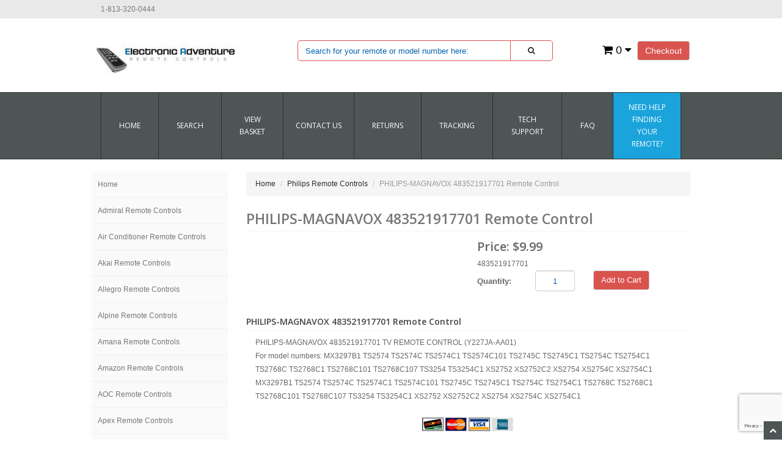

--- FILE ---
content_type: text/html; charset=utf-8
request_url: https://www.electronicadventure.us/Merchant2/merchant.mvc?Screen=PROD&Product_Code=483521917701
body_size: 13846
content:
<!DOCTYPE HTML><html xmlns:fb="http://ogp.me/ns/fb#"><head><title>PHILIPS-MAGNAVOX 483521917701 Remote Control - ElectronicAdventure.us | Original Replacement Remote Controls</title><base href="https://www.electronicadventure.us/Merchant2/" /><link type="text/css" media="all" rel="stylesheet" href="css/00000001/minibasket.css?T=87fed98b" data-resource-group="css_list" data-resource-code="minibasket" /><link type="text/css" media="all" rel="stylesheet" href="css/00000001/bootstrap.css?T=aa99c6bc" data-resource-group="css_list" data-resource-code="bootstrap" /><link type="text/css" media="all" rel="stylesheet" href="css/00000001/font-awesome.css?T=1846eeaa" data-resource-group="css_list" data-resource-code="fontawesome" /><link type="text/css" media="all" rel="stylesheet" href="css/00000001/default.css?T=a71e5452" data-resource-group="css_list" data-resource-code="default" /><link type="text/css" media="all" rel="stylesheet" href="css/00000001/style.css?T=227304bc" data-resource-group="css_list" data-resource-code="style" /><link type="text/css" media="all" rel="stylesheet" href="css/00000001/readytheme.css?T=f37c9732" data-resource-group="css_list" data-resource-code="readytheme" /><link rel="preconnect" crossorigin href="//www.google-analytics.com" data-resource-group="css_list" data-resource-code="preconnect-google-analytics" /><link rel="preconnect" crossorigin href="https://www.googletagmanager.com" data-resource-group="css_list" data-resource-code="preconnect-google-tag-manager" /><script type="text/javascript">
var MMThemeBreakpoints =
[
{
"code":	"mobile",
"name":	"Mobile",
"start":	{
"unit": "px",
"value": ""
}
,
"end":	{
"unit": "em",
"value": "39.999"
}
}
,{
"code":	"tablet",
"name":	"Tablet",
"start":	{
"unit": "px",
"value": ""
}
,
"end":	{
"unit": "em",
"value": "59.999"
}
}
];
</script>
<script type="text/javascript">
var json_url = "https:\/\/www.electronicadventure.us\/Merchant2\/json.mvc\u003F";
var json_nosessionurl = "https:\/\/www.electronicadventure.us\/Merchant2\/json.mvc\u003F";
var Store_Code = "EA";
</script>
<script type="text/javascript" src="https://www.electronicadventure.us/Merchant2/clientside.mvc?T=47ef2575&amp;Filename=ajax.js" integrity="sha512-hBYAAq3Edaymi0ELd4oY1JQXKed1b6ng0Ix9vNMtHrWb3FO0tDeoQ95Y/KM5z3XmxcibnvbVujqgLQn/gKBRhA==" crossorigin="anonymous"></script>
<script type="text/javascript" src="https://www.electronicadventure.us/Merchant2/clientside.mvc?T=47ef2575&amp;Filename=runtime_ui.js" integrity="sha512-ZIZBhU8Ftvfk9pHoUdkXEXY8RZppw5nTJnFsMqX+3ViPliSA/Y5WRa+eK3vIHZQfqf3R/SXEVS1DJTjmKgVOOw==" crossorigin="anonymous"></script>
<script type="text/javascript" src="https://www.electronicadventure.us/Merchant2/clientside.mvc?T=47ef2575&amp;Module_Code=cmp-cssui-searchfield&amp;Filename=runtime.js" integrity="sha512-GT3fQyjPOh3ZvhBeXjc3+okpwb4DpByCirgPrWz6TaihplxQROYh7ilw9bj4wu+hbLgToqAFQuw3SCRJjmGcGQ==" crossorigin="anonymous"></script>
<script type="text/javascript">
var MMSearchField_Search_URL_sep = "https:\/\/www.electronicadventure.us\/Merchant2\/merchant.mvc\u003FScreen\u003Dsrch2\u0026Search=";
(function( obj, eventType, fn )
{
if ( obj.addEventListener )
{
obj.addEventListener( eventType, fn, false );
}
else if ( obj.attachEvent )
{
obj.attachEvent( 'on' + eventType, fn );
}
})( window, 'mmsearchfield_override', function()
{
MMSearchField.prototype.onMenuAppendHeader = function(){return null;}MMSearchField.prototype.onMenuAppendItem = function( data ){var span;span = newElement( 'span', null, null, null );span.innerHTML = data;return span;}MMSearchField.prototype.onMenuAppendStoreSearch = function( search_value ){var item;item = newElement( 'div', { 'class': 'mm_searchfield_menuitem mm_searchfield_menuitem_storesearch' }, null, null );item.element_text = newTextNode( 'Search store for product "' + search_value + '"', item );return item;}MMSearchField.prototype.onFocus = function( e ) { ; };MMSearchField.prototype.onBlur = function( e ) { ; };
} );
</script>
<meta charset="utf-8" /><link href="https://fonts.googleapis.com/css?family=Open+Sans:400,600" rel="stylesheet" /><meta name="viewport" content="width=device-width, initial-scale=1.0" /><!-- HTML5 Support for IE --><!--[if lt IE 9]><script src="js/ie8.js"></script><![endif]--><style type="text/css">
body
{
background-color: #FFFFFF;
font-family: Verdana, Geneva, sans-serif;
}
</style>
<meta name="google-site-verification" content="2q7fnZIBYa5AyXk1EN2zJbY4IEQGW2YwebutjxARfK8" /> <meta name="robots" content="all" /> <meta name="GOOGLEBOT" content="INDEX,FOLLOW" /><!-- HEAD Tag modules --><link type="text/css" media="all" rel="stylesheet" integrity="sha256-lWOXBr8vqpiy3pliCN1FmPIYkHdcr8Y0nc2BRMranrA= sha384-0K5gx4GPe3B0+RaqthenpKbJBAscHbhUuTd+ZmjJoHkRs98Ms3Pm2S4BvJqkmBdh sha512-wrhf+QxqNNvI+O73Y1XxplLd/Bt2GG2kDlyCGfeByKkupyZlAKZKAHXE2TM9/awtFar6eWl+W9hNO6Mz2QrA6Q==" crossorigin="anonymous" href="https://www.electronicadventure.us/Merchant2/json.mvc?Store_Code=EA&amp;Function=CSSResource_Output&amp;CSSResource_Code=mm-theme-styles&T=788a3dde" data-resource-group="modules" data-resource-code="mm-theme-styles" /><script type="text/javascript" data-resource-group="modules" data-resource-code="recaptcha_v3">
(() =>
{
var script;
script	= document.createElement( 'script' );
script.src	= 'https://www.google.com/recaptcha/api.js?render=6LfX9E8nAAAAACeZnVJzMmjQ5s2cBp_jn2sGGyh9';
document.documentElement.appendChild( script );
} )();
document.addEventListener( 'DOMContentLoaded', () =>
{
var form, element, elements, form_lookup;
form_lookup = new Array();
elements = document.querySelectorAll( 'form input\u005Bname\u003D\"Action\"\u005D\u005Bvalue\u003D\"AUTH\"\u005D, form \u005Bname\u003D\"Action\"\u005D\u005Bvalue\u003D\"ORDR,SHIP,CTAX,AUTH\"\u005D' )
for ( element of elements )
{
if ( element instanceof HTMLFormElement )	form = element;
else if ( element.form instanceof HTMLFormElement )	form = element.form;
else
{
form = null;
while ( element )
{
if ( element instanceof HTMLFormElement )
{
form = element;
break;
}
element = element.parentNode;
}
}
if ( form && ( form_lookup.indexOf( form ) === -1 ) )
{
form_lookup.push( form );
new Miva_reCAPTCHAv3_FormSubmitListener( form, 'payment_authorization' );
}
}
} );
class Miva_reCAPTCHAv3_FormSubmitListener
{
#form;
#submitting;
#event_submit;
#original_submit;
#recaptcha_action;
constructor( form, recaptcha_action )
{
this.#form	= form;
this.#submitting	= false;
this.#original_submit	= form.submit;
this.#recaptcha_action	= recaptcha_action;
this.#event_submit	= ( e ) =>
{
e.stopImmediatePropagation();
e.preventDefault();
//
// Trigger overwritten submit to build reCAPTCHAv3 response, where the original
// form submit will be restored in the callback and the "submit" listener removed.
//
this.#form.submit();
}
this.#form.submit	= () =>
{
if ( this.#submitting )
{
return;
}
this.#submitting = true;
Miva_reCAPTCHAv3_Submit( this.#recaptcha_action, ( token ) =>
{
var input_response;
this.#submitting	= false;
input_response	= document.createElement( 'input' );
input_response.type	= 'hidden';
input_response.name	= 'reCAPTCHAv3_Response';
input_response.value	= token;
this.#form.submit	= this.#original_submit;
this.#form.removeEventListener( 'submit', this.#event_submit, { capture: true } );
this.#form.appendChild( input_response );
if ( this.#form.requestSubmit )	this.#form.requestSubmit();
else	this.#form.dispatchEvent( new Event( 'submit', { bubbles: true, cancelable: true } ) );
} );
};
this.#form.addEventListener( 'submit', this.#event_submit, { capture: true } );
}
}
function Miva_reCAPTCHAv3_Submit( recaptcha_action, callback )
{
try
{
grecaptcha.ready( () => {
try
{
grecaptcha.execute( '6LfX9E8nAAAAACeZnVJzMmjQ5s2cBp_jn2sGGyh9', { action: recaptcha_action } ).then( ( token ) => {
callback( token );
} );
}
catch ( e )
{
setTimeout( () => callback( 'recaptcha failed' ) );
}
} );
}
catch ( e )
{
setTimeout( () => callback( 'recaptcha failed' ) );
}
}
</script><!-- // HEAD Tag modules --><script data-resource-group="head_tag" data-resource-code="GTM-head-tag">(function(w,d,s,l,i){w[l]=w[l]||[];w[l].push({'gtm.start':new Date().getTime(),event:'gtm.js'});var f=d.getElementsByTagName(s)[0],j=d.createElement(s),dl=l!='dataLayer'?'&l='+l:'';j.async=true;j.src='https://www.googletagmanager.com/gtm.js?id='+i+dl;f.parentNode.insertBefore(j,f);})(window,document,'script','dataLayer','GTM-TBJHKGNF');</script><script data-resource-group="head_tag" data-resource-code="GTM-dataLayer">var dataLayer = dataLayer || [];var clearEcommerceDataLayer = () => {dataLayer.push({ ecommerce: null });};dataLayer.push({canonicalUri: '\/Merchant2\/merchant.mvc\u003FScreen\u003DPROD\u0026Product_Code\u003D483521917701',canonicalUrl: 'https:\/\/www.electronicadventure.us\/Merchant2\/merchant.mvc\u003FScreen\u003DPROD\u0026Product_Code\u003D483521917701',category: {code: 'PRC',name: 'Philips Remote Controls'},global: {action: '',basket: {basketId: '35810943'},categoryCode: 'PRC',function: '',moduleFunction: '',productCode: '483521917701',screen: 'PROD',uiException: ''},page: {code: 'PROD',name: 'Product Display'},product: {code: '483521917701',name: 'PHILIPS-MAGNAVOX 483521917701 Remote Control',sku: ''}});window.addEventListener('DOMContentLoaded', () => {document.querySelectorAll('form').forEach(form => {if (form.getAttribute('name')?.length) {return;}const identifier = form.elements?.Action?.value ?? form.dataset?.hook ?? form.querySelector('legend')?.innerText;if (identifier?.length) {form.name = identifier;}});});window.addEventListener('DOMContentLoaded', () => {let timeoutId;const debouncedSearch = (e) => {clearTimeout(timeoutId);timeoutId = setTimeout(() => {const search_term = e?.target?.value;if (!search_term?.length) {return;}dataLayer.push({event: 'search',search_term});}, 500);};const searchInputs = document.querySelectorAll('input[name="Search"]');searchInputs.forEach(input => {input.addEventListener('input', debouncedSearch)});});class MMXPromotionTracker {constructor() {window.addEventListener('DOMContentLoaded', () => {this.init();});}init() {this.promotions = document.querySelectorAll('[data-flex-item]');if (!this.promotions.length) {return;}this.promotionObserver = new IntersectionObserver((entries) => {this.observedCallback(entries);}, {threshold: [0.75]});this.promotions.forEach((promotion, i) => {this.promotionObserver.observe(promotion);promotion.addEventListener('click', (e) => {this.promotionClicked(promotion, e);});});}promotionClicked(promotion, e){let clickedLink = false;let products = [];let clickedHero;e.composedPath().forEach(item => {if (item.nodeName === 'A' || (item.nodeName === 'MMX-HERO' && item.dataset?.href?.length)) {clickedLink = true;}if (item.nodeName === 'MMX-HERO') {clickedHero = item;} else if (item.nodeName === 'MMX-PRODUCT-CAROUSEL') {const clickedProductIndex = [...item.shadowRoot.querySelectorAll('mmx-hero[slot="hero_slide"]')].findIndex(heroSlide => heroSlide === clickedHero);products = [item?.products[clickedProductIndex]];} else if (item.nodeName === 'MMX-FEATURED-PRODUCT') {products = [item?.product];}});if (clickedLink) {this.trackPromotion('select_promotion', promotion, products);}};trackPromotion(event, item, products = []) {clearEcommerceDataLayer();dataLayer.push({event,ecommerce: {creative_name: item.getAttribute('data-flex-item'),creative_slot: [...this.promotions].findIndex(promotion => promotion === item) + 1,items: this.productsToEcommerceItems(products),promotion_id: item.getAttribute('data-flex-component')}});if (item?.nodeName === 'MMX-PRODUCT-CAROUSEL') {this.trackProductList(event, item, products);}};trackProductList(event, item, products = []) {if (!products?.length) {return;}clearEcommerceDataLayer();dataLayer.push({event: event === 'select_promotion' ? 'select_item' : 'view_item_list',ecommerce: {item_list_id: item.getAttribute('id'),item_list_name: item?.data?.heading?.heading_text?.value ?? item.getAttribute('id'),items: this.productsToEcommerceItems(products)}});}observedCallback(entries) {entries.forEach((entry, entryIndex) => {if (!entry.isIntersecting) {return;}this.trackPromotion('view_promotion', entry.target, entry.target?.products);});};productsToEcommerceItems(products = []) {if (!products?.length) {return [];}return products.map((item, i) => {return {item_id: item.code,item_name: item.name,item_sku: item?.sku,index: i,price: item.price,discount: item.base_price - item.price,quantity: 1}});}}new MMXPromotionTracker();class ProductTracker {options = {adprButtonSelector: '[data-hook="add-to-cart"], #js-add-to-cart',adprFormSelector: 'form[name="add"], #js-purchase-product',atwlButtonSelector: '[value="Add To Wish List" i], .t-product-layout-purchase__add-to-wish, #add-to-wishlist-wrap, [data-hook="add-to-wish-list"], .product-details__wish-list'};constructor(options = {}) {this.options = {...this.options,...options};window.addEventListener('load', () => {this.init();});}init() {this.adprForm = this.options?.adprForm ?? document.querySelector(this.options.adprFormSelector);this.adprButton = this.options?.adprButton ?? document.querySelector(this.options.adprButtonSelector);this.atwlButton = this.options?.atwlButton ?? document.querySelector(this.options.atwlButtonSelector);if (this.adprForm?.nodeName !== 'FORM') {return;}this.listenForViewItem();this.listenForAddToCart();this.listenForAddToWishlist()}listenForViewItem() {if ('AttributeMachine' in window && this.getProductAttributeCount() > 0) {this.listenForPriceChanged();return;}this.trackViewItem();}getProductAttributeCount() {return Number(this.adprForm.elements?.Product_Attribute_Count?.value ?? 0);}listenForPriceChanged() {window?.MivaEvents?.SubscribeToEvent?.('price_changed', (productData) => {this.onPriceChanged(productData);});}onPriceChanged(productData) {this.productData = productData;if (!this?.viewedItem) {this.trackViewItem();}}trackViewItem() {this.viewedItem = this.track('view_item');}listenForAddToCart() {this.adprForm?.addEventListener('click', (e) => {if (e.target !== this.adprButton) {return;}this.track('add_to_cart');}, { capture: true });}listenForAddToWishlist() {this.atwlButton?.addEventListener('click', () => {this.track('add_to_wishlist');});}track(event) {if (!this.shouldTrack(event)) {return;}const dataLayerItem = this.getBaseDataLayerItem();let price = Number(dataLayerItem.ecommerce.value);let additionalPrice = Number(dataLayerItem.ecommerce.items[0].price) + Number(dataLayerItem.ecommerce.items[0].discount);if (typeof this?.productData === 'object') {price = this.productData.price;additionalPrice = this.productData.additional_price ?? this.productData.price;}clearEcommerceDataLayer();dataLayerItem.event = event;dataLayerItem.ecommerce.value = price;dataLayerItem.ecommerce.items[0].price = price;dataLayerItem.ecommerce.items[0].discount = Number((additionalPrice - price).toFixed(2));dataLayerItem.ecommerce.items[0].quantity = this.adprForm.elements.Quantity.value;dataLayerItem.ecommerce.items[0].item_variant = this.getItemVariant();dataLayer.push(dataLayerItem);if (event === 'add_to_cart') {window?.basketMonitor?.reportAddToCart(dataLayerItem);}return dataLayerItem;}shouldTrack(event) {if(['add_to_cart', 'add_to_wishlist'].includes(event)) {return this.adprForm.checkValidity();}return true;}getBaseDataLayerItem() {return {event: null,ecommerce: {currency: 'USD',value: '9.99',items: [{item_id: '483521917701',item_sku: '',item_name: 'PHILIPS-MAGNAVOX 483521917701 Remote Control',price: '9.99',discount: '0',index: 0,item_brand: '',}]}}}getItemVariant() {const attributeValueInputs = [...this.adprForm.querySelectorAll('[name*="Product_Attributes"][name*=":value"]:is(:checked, select, [type="text"], textarea)')];const itemVariant = attributeValueInputs.reduce((values, input) => {const attributeCode = this.adprForm.querySelector(`[name="${input.name.replace(':value', ':code')}"]`)?.value;if (input?.type === 'checkbox') {values.push(attributeCode);}else if (input.value.length > 0) {values.push(`${attributeCode}: ${input.value}`);}return values;}, []);const subscriptionValue = this.getSubscriptionValue();if (typeof subscriptionValue === 'string') {itemVariant.push(subscriptionValue);}return itemVariant.join(', ');}getSubscriptionValue() {const checkedSubscriptionOrderOnceRadio = this.adprForm.querySelector('input[type="radio"][name="Product_Subscription_Term_ID"][value="0"]:checked');const subscriptionTermSelect = this.adprForm.querySelector('select[name="Product_Subscription_Term_ID"]:not(:disabled)');const isSubscribing = checkedSubscriptionOrderOnceRadio === null && Number(subscriptionTermSelect?.value) > 0;if (isSubscribing) {return subscriptionTermSelect.selectedOptions?.[0]?.innerText;}}}new ProductTracker();clearEcommerceDataLayer();dataLayer.push({
	"ecommerce": {
		"coupon": "",
		"currency": "USD",
		"shipping_tier": "",
		"value": 0
	},
	"event": "mm_global_minibasket"
});class BasketMonitor {constructor() {this.storageKey = 'mm-EA-basket-monitor';window.addEventListener('DOMContentLoaded', () => {this.init();});}canLocalStorage() {const storeTestKey = this.storageKey + '--test';if (this.saveCurrentItems(storeTestKey)) {localStorage?.removeItem(storeTestKey);return true;}return false;}init() {this.setCurrentItemsFromDataLayer();if (!this.canLocalStorage()) {return;}this.handleBasketChanges();this.pastItems = this.getItemsFromLocalStorage();this.comparePastWithCurrent();this.saveCurrentItems();this.trackResults();}handleBasketChanges() {const orderProcessed = '0';if (orderProcessed === '1') {this.clearCurrentItems();}}setCurrentItemsFromDataLayer() {const eventsWithBasketItems = ['mm_global_minibasket', 'view_cart', 'begin_checkout', 'add_shipping_info', 'add_payment_info'];const basketEvent = dataLayer.find(item => eventsWithBasketItems.includes(item?.event));this.currentItems = this.createMapFromItems(basketEvent?.ecommerce?.items);}getItemsFromLocalStorage() {try {return new Map(JSON.parse(localStorage.getItem(this.storageKey)));} catch {return new Map();}}createMapFromItems(items = []) {if (!(items instanceof Array)) {return new Map();}return items.reduce((map, item) => {return map.set(this.createItemKey(item), item);}, new Map());}createItemKey(item = {}) {return JSON.stringify({id: item?.item_id,variant: item?.item_variant});}comparePastWithCurrent() {this.results = {added: [],removed: [],unchanged: [],updated: []};const allItems = new Map([...this.pastItems, ...this.currentItems]);allItems.forEach((value, key) => {const pastItem = this.pastItems.get(key);const currentItem = this.currentItems.get(key);if (typeof pastItem === 'undefined') {this.results.added.push(currentItem);} else if (typeof currentItem === 'undefined') {this.results.removed.push(pastItem);} else if (JSON.stringify(currentItem) == JSON.stringify(pastItem)) {this.results.unchanged.push(currentItem);} else {this.results.updated.push(currentItem);const quantityChange = currentItem.quantity - pastItem.quantity;if (quantityChange > 0) {this.results.added.push({...currentItem,quantity: quantityChange});} else if (quantityChange < 0) {this.results.removed.push({...currentItem,quantity: Math.abs(quantityChange)})}}});}trackResults() {this.trackEvent('add_to_cart', this?.results?.added);this.trackEvent('remove_from_cart', this?.results?.removed);}trackEvent(event, items = []) {if (typeof event !== 'string' || !(items instanceof Array) || !items.length) {return;}clearEcommerceDataLayer();dataLayer.push({event,ecommerce: {currency: 'USD',value: this.determineItemsValue(items),items}});}determineItemsValue(items = []) {if (!(items instanceof Array)) {return 0;}return items.reduce((value, item) => {return value += item.quantity * item.price;}, 0);}clearCurrentItems() {return localStorage.removeItem(this.storageKey);}saveCurrentItems(storageKey = this.storageKey) {try {localStorage.setItem(storageKey, JSON.stringify([...this.currentItems]));return true;} catch (e) {return false;}}reportAddToCart(event) {this.pastItems = this.getItemsFromLocalStorage();this.currentItems = structuredClone(this.pastItems);this.addItemsFromEvent(this.currentItems, event);this.comparePastWithCurrent();this.saveCurrentItems();}addItemsFromEvent(items, event = {}) {event?.ecommerce?.items?.forEach(addedItem => {const itemKey = this.createItemKey(addedItem);const existingItem = this.currentItems.get(itemKey);if (typeof existingItem === 'undefined') {items.set(itemKey, addedItem);} else {items.set(itemKey, {...existingItem,quantity: Number(existingItem.quantity) + Number(addedItem.quantity)});}});}}var basketMonitor = new BasketMonitor();</script><script type="text/javascript" src="https://www.electronicadventure.us/Merchant2/clientside.mvc?T=47ef2575&amp;Filename=runtime.js" integrity="sha512-EiU7WIxWkagpQnQdiP517qf12PSFAddgl4rw2GQi8wZOt6BLZjZIAiX4R53VP0ePnkTricjSB7Edt1Bef74vyg==" crossorigin="anonymous"></script><script type="text/javascript" src="https://www.electronicadventure.us/Merchant2/clientside.mvc?T=47ef2575&amp;Filename=MivaEvents.js" integrity="sha512-bmgSupmJLB7km5aCuKy2K7B8M09MkqICKWkc+0w/Oex2AJv3EIoOyNPx3f/zwF0PZTuNVaN9ZFTvRsCdiz9XRA==" crossorigin="anonymous"></script><script type="text/javascript" src="https://www.electronicadventure.us/Merchant2/clientside.mvc?T=47ef2575&amp;Filename=AttributeMachine.js" integrity="sha512-e2qSTe38L8wIQn4VVmCXg72J5IKMG11e3c1u423hqfBc6VT0zY/aG1c//K/UjMA6o0xmTAyxRmPOfEUlOFFddQ==" crossorigin="anonymous"></script><script>AttributeMachine.prototype.Generate_Discount = function( discount ){var discount_div;discount_div	= document.createElement( 'div' );discount_div.innerHTML	= discount.descrip + ': ' + discount.formatted_discount;return discount_div;}AttributeMachine.prototype.Generate_Swatch = function (product_code, attribute, option) {var swatch = document.createElement('li'),span = document.createElement('span'),img = document.createElement('img');img.src = option.image;span.setAttribute('class', 'thumbnail');swatch.appendChild(span);span.appendChild(img);return swatch;}</script><script type="text/javascript" src="https://www.electronicadventure.us/Merchant2/clientside.mvc?T=47ef2575&amp;Filename=ImageMachine.js" integrity="sha512-luSn6atUPOw8U8HPV927zNVkcbbDcvbAlaSh/MEWznSCrOzPC2iQVeXSwLabEEn43FBmR6lKN0jhsWKmJR4n1Q==" crossorigin="anonymous"></script><script>ImageMachine.prototype.ImageMachine_Generate_Thumbnail = function( thumbnail_image, main_image, closeup_image, type_code ){var thumbnail, span, img;thumbnail	= document.createElement( 'li' );span	= document.createElement( 'span' ); // to vertically center the thumbnail imagesthumbnail.appendChild( span );if ( typeof( thumbnail_image ) == 'string' && thumbnail_image.length > 0 ){img	= document.createElement( 'img' );img.src	= thumbnail_image;thumbnail.appendChild( img );}return thumbnail;}</script></head><body class="PROD" id="JS_PROD"><style>#description span{font-size:12px !important;font-family: Verdana, Geneva, sans-serif !important;}</style><div id="site-container"><header class="topheader hidden-sm"><div class="container hidden-xs"><div class="col-xs-6 col-md-4"><p class="phone">1-813-320-0444 </p></div><div class="col-xs-12 col-sm-6 col-md-8"></div></div><div class="container iconbar hidden-lg hidden-md hidden-sm"><a href="tel:1-813-320-0444"><i class="icon-phone"></i></a><a href="#login" role="button" data-toggle="modal"><i class="icon-user"></i></a><a href="https://www.electronicadventure.us/Merchant2/merchant.mvc?Screen=OINF&amp;Store_Code=EA" class="btn btn-primary hidden-xs float-right">Checkout</a><a href="https://www.electronicadventure.us/Merchant2/merchant.mvc?Screen=BASK&amp;Store_Code=EA" class="basket-count float-right hidden-xs"><i class="icon-shopping-cart"></i> 0 <i class="icon-caret-down"></i></a><!-- XS a tags --><a href="https://www.electronicadventure.us/Merchant2/merchant.mvc?Screen=BASK&amp;Store_Code=EA" class="hidden-lg hidden-md hidden-sm xs-cart"><i class="icon-shopping-cart"><span>0</span></i></a><a href="#search-modal" role="button" data-toggle="modal"><i class="icon-search"></i></a></div></header><header class="btmheader"><div class="container"><div class="row"><div class="col-md-4 col-sm-4"> <div class="logo"><a href="/" target="_self"><img src="graphics/00000001/EA-Logo for Miva9.jpg" class="logo" title="Welcome To Our Online Store!" alt="Welcome To Our Online Store!" /></a></div></div><div class="col-md-8 col-sm-8 hidden-xs"><div class="row search-row"><div class="col-md-8 v-center"> <!-- Search form --><form method="post" onsubmit="record_search();" action="https://www.electronicadventure.us/Merchant2/merchant.mvc?Screen=SRCH2" class="form-inline clearfix center-block" role="form"><input type="hidden" name="Store_Code" value="EA" /><div class="form-group col-xs-10"><input type="text" onkeyup="this.value = this.value.toUpperCase();" name="Search" value="" id="search" class="form-control" placeholder="Search for your remote or model number here:" /></div><button id="red-border" type="submit" onkeyup="this.value = this.value.toUpperCase();" class="btn btn-default"><i class="icon-search"></i></button></form></div><div class="col-md-4 v-center"> <div class="col-xs-6 visible-xs visible-sm no-padding"><div class="hlinks pull-left"><a href="#login" role="button" data-toggle="modal"><i class="icon-user"></i></a><h4 class="head-phone">1-813-320-0444</h4></div></div><div class="hlinks"><a href="https://www.electronicadventure.us/Merchant2/merchant.mvc?Screen=OINF&amp;Store_Code=EA" class="btn btn-primary hidden-xs float-right">Checkout</a><a href="https://www.electronicadventure.us/Merchant2/merchant.mvc?Screen=BASK&amp;Store_Code=EA" class="basket-count float-right hidden-xs"><i class="icon-shopping-cart"></i> 0 <i class="icon-caret-down"></i></a><!-- XS a tags --><a href="https://www.electronicadventure.us/Merchant2/merchant.mvc?Screen=BASK&amp;Store_Code=EA" class="hidden-lg hidden-md hidden-sm xs-cart"><i class="icon-shopping-cart"><span>0</span></i></a></div></div></div></div></div></div><!-- Begin Inspectlet Asynchronous Code --><script type="text/javascript">(function() {var session = '39696c0d430d8a00472f091f82bada43';window.__insp = window.__insp || [];__insp.push(['wid', 1997205338]);__insp.push(['tagSession', {session_id: session}]);var ldinsp = function(){if(typeof window.__inspld != "undefined") return; window.__inspld = 1; var insp = document.createElement('script'); insp.type = 'text/javascript'; insp.async = true; insp.id = "inspsync"; insp.src = ('https:' == document.location.protocol ? 'https' : 'http') + '://cdn.inspectlet.com/inspectlet.js?wid=1255381950&r=' + Math.floor(new Date().getTime()/3600000); var x = document.getElementsByTagName('script')[0]; x.parentNode.insertBefore(insp, x); };setTimeout(ldinsp, 0);})();</script><script type="text/javascript">function record_search() {var search_value = document.getElementById('search').value; window.__insp = window.__insp || [];__insp.push(['wid', 1997205338]);__insp.push(['tagSession', {search: search_value}]);var ldinsp = function(){if(typeof window.__inspld != "undefined") return; window.__inspld = 1; var insp = document.createElement('script'); insp.type = 'text/javascript'; insp.async = true; insp.id = "inspsync"; insp.src = ('https:' == document.location.protocol ? 'https' : 'http') + '://cdn.inspectlet.com/inspectlet.js?wid=1997205338&r=' + Math.floor(new Date().getTime()/3600000); var x = document.getElementsByTagName('script')[0]; x.parentNode.insertBefore(insp, x); };setTimeout(ldinsp, 0);};</script><!-- End Inspectlet Asynchronous Code --><!-- Header ends --></header><!-- Log In Modal starts --><div id="login" class="modal fade"><div class="modal-dialog"><div class="modal-content"><div class="modal-header top"><button type="button" class="close" data-dismiss="modal" aria-hidden="true">×</button><h4>Log In</h4></div><div class="modal-body"><div class="form"><form method="post" action="https://www.electronicadventure.us/Merchant2/merchant.mvc?Screen=PROD" autocomplete="off" class="form-horizontal"><input type="hidden" name="Action" value="LOGN" /><input type="hidden" name="Store_Code" value="EA" /><input type="hidden" name="Product_Code" value="483521917701" /><div class="form-group"><label for="Customer_LoginEmail" class="control-label col-md-3">Email Address:</label><div class="col-md-9"><input type="email" name="Customer_LoginEmail" value="" id="Customer_LoginEmail" class="form-control" autocomplete="off" /></div></div><div class="form-group"><label for="Customer_Password" class="control-label col-md-3">Password:</label><div class="col-md-9"><input type="password" name="Customer_Password" id="Customer_Password" class="form-control" /></div></div><div class="form-group"><div class="col-md-9 col-md-offset-3"><button type="submit" class="btn btn-default">Log In</button><button type="reset" class="btn btn-default">Reset</button></div></div></form><p class="text-right"><small><a href="https://www.electronicadventure.us/Merchant2/merchant.mvc?Store_Code=EA&Screen=FPWD" title="Forgot your password? Click Here">Forgot your password?</a></small></p></div></div><div class="modal-header"><h4>Register</h4></div><div class="modal-footer"><p>Dont have account? <a href="https://www.electronicadventure.us/Merchant2/merchant.mvc?Store_Code=EA&Screen=ACNT">Register Here</a></p></div><div class="modal-header hidden-lg hidden-md"><h4>Order Status</h4></div><div class="modal-footer hidden-lg hidden-md"><p>Where is my order? <a href="https://www.electronicadventure.us/Merchant2/merchant.mvc?Store_Code=EA&Screen=ORDS">Check Here</a></p></div></div></div></div><!-- Log In modal ends --><!-- Mini Basket modal Starts --><div id="cart" class="modal fade"><div class="modal-dialog"><div class="modal-content"><div class="modal-header"><button type="button" class="close" data-dismiss="modal" aria-hidden="true">×</button><h4>Shopping Cart</h4></div><div class="modal-body"><table class="table table-striped tcart"><thead><tr><th class="hidden-xs">&nbsp;</th><th>Name</th><th>Quantity</th><th>Price</th></tr></thead><tbody class="text-left"><tr><th class="hidden-xs">&nbsp;</th><th>&nbsp;</th><th>Total</th><th></th></tr></tbody></table></div><div class="modal-footer"><a href="https://www.electronicadventure.us/Merchant2/merchant.mvc?Screen=BASK&amp;Store_Code=EA" class="btn btn-default">View Cart</a><a href="https://www.electronicadventure.us/Merchant2/merchant.mvc?Screen=OINF&amp;Store_Code=EA" class="btn btn-danger">Checkout</a></div></div></div></div><!-- Mini Basket modal ends --><!-- Search modal Starts --><div id="search-modal" class="modal fade"><div class="modal-dialog"><div class="modal-content"><div class="modal-header top"><button type="button" class="close" data-dismiss="modal" aria-hidden="true">×</button><h4>Search</h4></div><div class="modal-body"><!-- Search form --><form method="post" onsubmit="record_search();" action="https://www.electronicadventure.us/Merchant2/merchant.mvc?Screen=SRCH2" class="form-inline clearfix center-block" role="form"><input type="hidden" name="Store_Code" value="EA" /><div class="form-group col-xs-10"><input type="text" name="Search" onkeyup="this.value = this.value.toUpperCase();" value="" id="search" class="form-control" placeholder="Search Products" /></div><button id="red-border" type="submit" onkeyup="this.value = this.value.toUpperCase();" class="btn btn-default"><i class="icon-search"></i></button></form></div></div></div></div><!-- Search modal ends --><style>.navbar-collapse {max-height: 100% !important;}</style><style>nav li:last-child {background-color:#1aa4db!important;}</style><!-- Navigation --><div class="navbar bs-docs-nav" role="banner"><div class="container"> <div class="navbar-header"><button class="navbar-toggle" type="button" data-toggle="collapse" data-target=".bs-navbar-collapse"><span class="sr-only">Toggle navigation</span><div class="barGroup"><span class="icon-bar"></span><span class="icon-bar"></span><span class="icon-bar"></span></div><span class="menuText">MENU</span></button></div><nav class="collapse navbar-collapse bs-navbar-collapse" role="navigation"><ul class="nav nav-justified horizontal-drop-down"><li class="level-1"><a href="/" target="_self">Home</a></li><li class="level-1"><a href="https://www.electronicadventure.us/Merchant2/merchant.mvc?Screen=srch2" target="_self">SEARCH</a></li><li class="level-1"><a href="https://www.electronicadventure.us/Merchant2/merchant.mvc?Screen=BASK" target="_self">VIEW BASKET</a></li><li class="level-1"><a href="https://www.electronicadventure.us/Merchant2/merchant.mvc?Screen=CTUS" target="_self">CONTACT US</a></li><li class="level-1"><a href="https://www.electronicadventure.us/Merchant2/merchant.mvc?Screen=RETURNS" target="_self">RETURNS</a></li><li class="level-1"><a href="https://www.electronicadventure.us/Merchant2/merchant.mvc?Screen=Tracking" target="_self">Tracking</a></li><li class="level-1"><a href="https://www.electronicadventure.us/Merchant2/merchant.mvc?Screen=Support" target="_self">Tech Support</a></li><li class="level-1"><a href="https://www.electronicadventure.us/Merchant2/merchant.mvc?Screen=FAQS" target="_self">FAQ</a></li><li class="level-1"><a href="https://www.electronicadventure.us/Merchant2/merchant.mvc?Screen=RemoteFinder" target="_self">Need Help Finding Your Remote?</a></li></ul></nav></div></div><!-- Begin Inspectlet Asynchronous Code --><script type="text/javascript">(function() {var product = '483521917701';var category = 'PRC';console.log(product);window.__insp = window.__insp || [];__insp.push(['wid', 1997205338]);__insp.push(['tagSession', {product_viewed: product, product_category: category}]);var ldinsp = function(){if(typeof window.__inspld != "undefined") return; window.__inspld = 1; var insp = document.createElement('script'); insp.type = 'text/javascript'; insp.async = true; insp.id = "inspsync"; insp.src = ('https:' == document.location.protocol ? 'https' : 'http') + '://cdn.inspectlet.com/inspectlet.js?wid=1997205338&r=' + Math.floor(new Date().getTime()/3600000); var x = document.getElementsByTagName('script')[0]; x.parentNode.insertBefore(insp, x); };setTimeout(ldinsp, 0);})();</script><!-- End Inspectlet Asynchronous Code --><div class="items"><div class="content"><div class="container"><div class="row"><div class="col-md-3 col-sm-3 hidden-xs"><!-- Sidebar navigation --><nav><ul id="nav"><li><a href="https://www.electronicadventure.us/">Home</a></li><li class="level-1"><a href="https://www.electronicadventure.us/Merchant2/merchant.mvc?Screen=CTGY&amp;Category_Code=ARC">Admiral Remote Controls</a></li><li class="level-1"><a href="https://www.electronicadventure.us/Merchant2/merchant.mvc?Screen=CTGY&amp;Category_Code=AC">Air Conditioner Remote Controls</a></li><li class="level-1"><a href="https://www.electronicadventure.us/Merchant2/merchant.mvc?Screen=CTGY&amp;Category_Code=ARC2">Akai Remote Controls</a></li><li class="level-1"><a href="https://www.electronicadventure.us/Merchant2/merchant.mvc?Screen=CTGY&amp;Category_Code=ARC8">Allegro Remote Controls</a></li><li class="level-1"><a href="https://www.electronicadventure.us/Merchant2/merchant.mvc?Screen=CTGY&amp;Category_Code=ARC10">Alpine Remote Controls</a></li><li class="level-1"><a href="https://www.electronicadventure.us/Merchant2/merchant.mvc?Screen=CTGY&amp;Category_Code=ARC9">Amana Remote Controls</a></li><li class="level-1"><a href="https://www.electronicadventure.us/Merchant2/merchant.mvc?Screen=CTGY&amp;Category_Code=ARC11">Amazon Remote Controls</a></li><li class="level-1"><a href="https://www.electronicadventure.us/Merchant2/merchant.mvc?Screen=CTGY&amp;Category_Code=ARC6">AOC Remote Controls</a></li><li class="level-1"><a href="https://www.electronicadventure.us/Merchant2/merchant.mvc?Screen=CTGY&amp;Category_Code=ARC1">Apex Remote Controls</a></li><li class="level-1"><a href="https://www.electronicadventure.us/Merchant2/merchant.mvc?Screen=CTGY&amp;Category_Code=ARC4">Aspect Remote Controls</a></li><li class="level-1"><a href="https://www.electronicadventure.us/Merchant2/merchant.mvc?Screen=CTGY&amp;Category_Code=ARC5">Audiovox Remote Controls</a></li><li class="level-1"><a href="https://www.electronicadventure.us/Merchant2/merchant.mvc?Screen=CTGY&amp;Category_Code=BRC2">Bell &amp; Howell Remote Controls</a></li><li class="level-1"><a href="https://www.electronicadventure.us/Merchant2/merchant.mvc?Screen=CTGY&amp;Category_Code=BRC">Broksonic Remote Controls</a></li><li class="level-1"><a href="https://www.electronicadventure.us/Merchant2/merchant.mvc?Screen=CTGY&amp;Category_Code=CRC3">Celera Remote Controls</a></li><li class="level-1"><a href="https://www.electronicadventure.us/Merchant2/merchant.mvc?Screen=CTGY&amp;Category_Code=CRC4">Citizen Remote Controls</a></li><li class="level-1"><a href="https://www.electronicadventure.us/Merchant2/merchant.mvc?Screen=CTGY&amp;Category_Code=CRC2">Coby Remote Controls</a></li><li class="level-1"><a href="https://www.electronicadventure.us/Merchant2/merchant.mvc?Screen=CTGY&amp;Category_Code=CRC7">Comfort Aire Remote Controls</a></li><li class="level-1"><a href="https://www.electronicadventure.us/Merchant2/merchant.mvc?Screen=CTGY&amp;Category_Code=CRC11">Contex Remote Controls</a></li><li class="level-1"><a href="https://www.electronicadventure.us/Merchant2/merchant.mvc?Screen=CTGY&amp;Category_Code=CRC5">Converter Box Remote Controls</a></li><li class="level-1"><a href="https://www.electronicadventure.us/Merchant2/merchant.mvc?Screen=CTGY&amp;Category_Code=CRC1">Crosley Remote Controls</a></li><li class="level-1"><a href="https://www.electronicadventure.us/Merchant2/merchant.mvc?Screen=CTGY&amp;Category_Code=CRC">Curtis Mathes Remote Controls</a></li><li class="level-1"><a href="https://www.electronicadventure.us/Merchant2/merchant.mvc?Screen=CTGY&amp;Category_Code=CRC9">Curtis Remote Controls</a></li><li class="level-1"><a href="https://www.electronicadventure.us/Merchant2/merchant.mvc?Screen=CTGY&amp;Category_Code=CRC6">Cyberhome Remote Controls</a></li><li class="level-1"><a href="https://www.electronicadventure.us/Merchant2/merchant.mvc?Screen=CTGY&amp;Category_Code=DRC">Daewoo Remote Controls</a></li><li class="level-1"><a href="https://www.electronicadventure.us/Merchant2/merchant.mvc?Screen=CTGY&amp;Category_Code=DRC8">Danby Remote Controls</a></li><li class="level-1"><a href="https://www.electronicadventure.us/Merchant2/merchant.mvc?Screen=CTGY&amp;Category_Code=DRC9">Delonghi Remote Controls</a></li><li class="level-1"><a href="https://www.electronicadventure.us/Merchant2/merchant.mvc?Screen=CTGY&amp;Category_Code=DRC3">Denon Remote Controls</a></li><li class="level-1"><a href="https://www.electronicadventure.us/Merchant2/merchant.mvc?Screen=CTGY&amp;Category_Code=DRC4">DirecTV Remote Controls</a></li><li class="level-1"><a href="https://www.electronicadventure.us/Merchant2/merchant.mvc?Screen=CTGY&amp;Category_Code=DRC6">Disney Remote Controls</a></li><li class="level-1"><a href="https://www.electronicadventure.us/Merchant2/merchant.mvc?Screen=CTGY&amp;Category_Code=DRC2">Durabrand Remote Controls</a></li><li class="level-1"><a href="https://www.electronicadventure.us/Merchant2/merchant.mvc?Screen=CTGY&amp;Category_Code=DRC5">Dynex Remote Controls</a></li><li class="level-1"><a href="https://www.electronicadventure.us/Merchant2/merchant.mvc?Screen=CTGY&amp;Category_Code=ERC3">Electrohome Remote Controls</a></li><li class="level-1"><a href="https://www.electronicadventure.us/Merchant2/merchant.mvc?Screen=CTGY&amp;Category_Code=ERC2">Element Remote Controls</a></li><li class="level-1"><a href="https://www.electronicadventure.us/Merchant2/merchant.mvc?Screen=CTGY&amp;Category_Code=ERC">Emerson Remote Controls</a></li><li class="level-1"><a href="https://www.electronicadventure.us/Merchant2/merchant.mvc?Screen=CTGY&amp;Category_Code=ERC1">ESA Remote Controls</a></li><li class="level-1"><a href="https://www.electronicadventure.us/Merchant2/merchant.mvc?Screen=CTGY&amp;Category_Code=FireTV">Fire TV Remote Controls</a></li><li class="level-1"><a href="https://www.electronicadventure.us/Merchant2/merchant.mvc?Screen=CTGY&amp;Category_Code=FRC">Fisher Remote Controls</a></li><li class="level-1"><a href="https://www.electronicadventure.us/Merchant2/merchant.mvc?Screen=CTGY&amp;Category_Code=FRC3">Friedrich Remote Controls</a></li><li class="level-1"><a href="https://www.electronicadventure.us/Merchant2/merchant.mvc?Screen=CTGY&amp;Category_Code=FRC1">Frigidaire Remote Controls</a></li><li class="level-1"><a href="https://www.electronicadventure.us/Merchant2/merchant.mvc?Screen=CTGY&amp;Category_Code=FULL_FUNCTION">Full Function Remote Controls</a></li><li class="level-1"><a href="https://www.electronicadventure.us/Merchant2/merchant.mvc?Screen=CTGY&amp;Category_Code=GRC1">GFM Remote Controls</a></li><li class="level-1"><a href="https://www.electronicadventure.us/Merchant2/merchant.mvc?Screen=CTGY&amp;Category_Code=GRC">Goldstar Remote Controls</a></li><li class="level-1"><a href="https://www.electronicadventure.us/Merchant2/merchant.mvc?Screen=CTGY&amp;Category_Code=GRC3">GPX Remote Controls</a></li><li class="level-1"><a href="https://www.electronicadventure.us/Merchant2/merchant.mvc?Screen=CTGY&amp;Category_Code=HRC2">Haier Remote Controls</a></li><li class="level-1"><a href="https://www.electronicadventure.us/Merchant2/merchant.mvc?Screen=CTGY&amp;Category_Code=HRC7">Hampton Bay Remote Controls</a></li><li class="level-1"><a href="https://www.electronicadventure.us/Merchant2/merchant.mvc?Screen=CTGY&amp;Category_Code=HRC11">Harbor Breeze Remote Controls</a></li><li class="level-1"><a href="https://www.electronicadventure.us/Merchant2/merchant.mvc?Screen=CTGY&amp;Category_Code=HRC6">HEC Remote Controls</a></li><li class="level-1"><a href="https://www.electronicadventure.us/Merchant2/merchant.mvc?Screen=CTGY&amp;Category_Code=HRC8">Hisense Remote Controls</a></li><li class="level-1"><a href="https://www.electronicadventure.us/Merchant2/merchant.mvc?Screen=CTGY&amp;Category_Code=HRC">Hitachi Remote Controls</a></li><li class="level-1"><a href="https://www.electronicadventure.us/Merchant2/merchant.mvc?Screen=CTGY&amp;Category_Code=HRC12">Hiteker Remote Controls</a></li><li class="level-1"><a href="https://www.electronicadventure.us/Merchant2/merchant.mvc?Screen=CTGY&amp;Category_Code=HRC13">Hospitality and Healthcare TV Remote Controls</a></li><li class="level-1"><a href="https://www.electronicadventure.us/Merchant2/merchant.mvc?Screen=CTGY&amp;Category_Code=HRC1">Hughes Remote Controls</a></li><li class="level-1"><a href="https://www.electronicadventure.us/Merchant2/merchant.mvc?Screen=CTGY&amp;Category_Code=HRC10">Hunter Remote Controls</a></li><li class="level-1"><a href="https://www.electronicadventure.us/Merchant2/merchant.mvc?Screen=CTGY&amp;Category_Code=IRC1">Ilo Remote Controls</a></li><li class="level-1"><a href="https://www.electronicadventure.us/Merchant2/merchant.mvc?Screen=CTGY&amp;Category_Code=IRC7">InFocus Remote Controls</a></li><li class="level-1"><a href="https://www.electronicadventure.us/Merchant2/merchant.mvc?Screen=CTGY&amp;Category_Code=IRC3">Initial Remote Controls</a></li><li class="level-1"><a href="https://www.electronicadventure.us/Merchant2/merchant.mvc?Screen=CTGY&amp;Category_Code=IRC">Insignia Remote Controls</a></li><li class="level-1"><a href="https://www.electronicadventure.us/Merchant2/merchant.mvc?Screen=CTGY&amp;Category_Code=IRC5">Integra Remote Controls</a></li><li class="level-1"><a href="https://www.electronicadventure.us/Merchant2/merchant.mvc?Screen=CTGY&amp;Category_Code=IRC6">iSYMPHONY Remote Controls</a></li><li class="level-1"><a href="https://www.electronicadventure.us/Merchant2/merchant.mvc?Screen=CTGY&amp;Category_Code=JRC">JVC Remote Controls</a></li><li class="level-1"><a href="https://www.electronicadventure.us/Merchant2/merchant.mvc?Screen=CTGY&amp;Category_Code=KRC1">Kenmore Remote Controls</a></li><li class="level-1"><a href="https://www.electronicadventure.us/Merchant2/merchant.mvc?Screen=CTGY&amp;Category_Code=KRC">Kenwood Remote Controls</a></li><li class="level-1"><a href="https://www.electronicadventure.us/Merchant2/merchant.mvc?Screen=CTGY&amp;Category_Code=KRC2">Konka Remote Controls</a></li><li class="level-1"><a href="https://www.electronicadventure.us/Merchant2/merchant.mvc?Screen=CTGY&amp;Category_Code=LRC2">Lextron Remote Controls</a></li><li class="level-1"><a href="https://www.electronicadventure.us/Merchant2/merchant.mvc?Screen=CTGY&amp;Category_Code=LRC">LG Remote Controls</a></li><li class="level-1"><a href="https://www.electronicadventure.us/Merchant2/merchant.mvc?Screen=CTGY&amp;Category_Code=MRC8">Mag Innovision Remote Controls</a></li><li class="level-1"><a href="https://www.electronicadventure.us/Merchant2/merchant.mvc?Screen=CTGY&amp;Category_Code=MRC7">Magnasonic Remote Controls</a></li><li class="level-1"><a href="https://www.electronicadventure.us/Merchant2/merchant.mvc?Screen=CTGY&amp;Category_Code=MAGNAVOX">Magnavox Remote Controls</a></li><li class="level-1"><a href="https://www.electronicadventure.us/Merchant2/merchant.mvc?Screen=CTGY&amp;Category_Code=MRC3">Marantz Remote Controls</a></li><li class="level-1"><a href="https://www.electronicadventure.us/Merchant2/merchant.mvc?Screen=CTGY&amp;Category_Code=MRC1">Memorex Remote Controls</a></li><li class="level-1"><a href="https://www.electronicadventure.us/Merchant2/merchant.mvc?Screen=CTGY&amp;Category_Code=MRC4">Mintek Remote Controls</a></li><li class="level-1"><a href="https://www.electronicadventure.us/Merchant2/merchant.mvc?Screen=CTGY&amp;Category_Code=MRC5">Misakai Remote Controls</a></li><li class="level-1"><a href="https://www.electronicadventure.us/Merchant2/merchant.mvc?Screen=CTGY&amp;Category_Code=MRC">Mitsubishi Remote Controls</a></li><li class="level-1"><a href="https://www.electronicadventure.us/Merchant2/merchant.mvc?Screen=CTGY&amp;Category_Code=MRC2">Montgomery Ward Remote Controls</a></li><li class="level-1"><a href="https://www.electronicadventure.us/Merchant2/merchant.mvc?Screen=CTGY&amp;Category_Code=NRC1">NEC Remote Controls</a></li><li class="level-1"><a href="https://www.electronicadventure.us/Merchant2/merchant.mvc?Screen=CTGY&amp;Category_Code=NRC">Norcent Remote Controls</a></li><li class="level-1"><a href="https://www.electronicadventure.us/Merchant2/merchant.mvc?Screen=CTGY&amp;Category_Code=ORC1">Olevia Remote Controls</a></li><li class="level-1"><a href="https://www.electronicadventure.us/Merchant2/merchant.mvc?Screen=CTGY&amp;Category_Code=ORC2">Onkyo Remote Controls</a></li><li class="level-1"><a href="https://www.electronicadventure.us/Merchant2/merchant.mvc?Screen=CTGY&amp;Category_Code=ORC3">ONN Remote Controls</a></li><li class="level-1"><a href="https://www.electronicadventure.us/Merchant2/merchant.mvc?Screen=CTGY&amp;Category_Code=ORC">Orion Remote Controls</a></li><li class="level-1"><a href="https://www.electronicadventure.us/Merchant2/merchant.mvc?Screen=CTGY&amp;Category_Code=PRC1">Panasonic Remote Controls</a></li><li class="level-1"><a href="https://www.electronicadventure.us/Merchant2/merchant.mvc?Screen=CTGY&amp;Category_Code=PRC9">Philco Remote Controls</a></li><li class="level-1"><a href="https://www.electronicadventure.us/Merchant2/merchant.mvc?Screen=CTGY&amp;Category_Code=PRC" class="open">Philips Remote Controls</a></li><li class="level-1"><a href="https://www.electronicadventure.us/Merchant2/merchant.mvc?Screen=CTGY&amp;Category_Code=PRC2">Pioneer Remote Controls</a></li><li class="level-1"><a href="https://www.electronicadventure.us/Merchant2/merchant.mvc?Screen=CTGY&amp;Category_Code=PRC3">Polaroid Remote Controls</a></li><li class="level-1"><a href="https://www.electronicadventure.us/Merchant2/merchant.mvc?Screen=CTGY&amp;Category_Code=PRC5">Portland Remote Controls</a></li><li class="level-1"><a href="https://www.electronicadventure.us/Merchant2/merchant.mvc?Screen=CTGY&amp;Category_Code=PRC8">Presidian Remote Controls</a></li><li class="level-1"><a href="https://www.electronicadventure.us/Merchant2/merchant.mvc?Screen=CTGY&amp;Category_Code=PRC6">Prima Remote Controls</a></li><li class="level-1"><a href="https://www.electronicadventure.us/Merchant2/merchant.mvc?Screen=CTGY&amp;Category_Code=PRC4">Proview Remote Controls</a></li><li class="level-1"><a href="https://www.electronicadventure.us/Merchant2/merchant.mvc?Screen=CTGY&amp;Category_Code=PRC7">PYE Remote Controls</a></li><li class="level-1"><a href="https://www.electronicadventure.us/Merchant2/merchant.mvc?Screen=CTGY&amp;Category_Code=QRC">Quasar Remote Controls</a></li><li class="level-1"><a href="https://www.electronicadventure.us/Merchant2/merchant.mvc?Screen=CTGY&amp;Category_Code=RRC">RCA Remote Controls</a></li><li class="level-1"><a href="https://www.electronicadventure.us/Merchant2/merchant.mvc?Screen=CTGY&amp;Category_Code=RRC2">ROKU Remote Controls</a></li><li class="level-1"><a href="https://www.electronicadventure.us/Merchant2/merchant.mvc?Screen=CTGY&amp;Category_Code=RRC1">Royal Pacific Remote Controls</a></li><li class="level-1"><a href="https://www.electronicadventure.us/Merchant2/merchant.mvc?Screen=CTGY&amp;Category_Code=SRC4">Samsung Remote Controls</a></li><li class="level-1"><a href="https://www.electronicadventure.us/Merchant2/merchant.mvc?Screen=CTGY&amp;Category_Code=SRC6">Sansui Remote Controls</a></li><li class="level-1"><a href="https://www.electronicadventure.us/Merchant2/merchant.mvc?Screen=CTGY&amp;Category_Code=SRC5">Sanyo Remote Controls</a></li><li class="level-1"><a href="https://www.electronicadventure.us/Merchant2/merchant.mvc?Screen=CTGY&amp;Category_Code=SRC13">Sceptre Remote Controls</a></li><li class="level-1"><a href="https://www.electronicadventure.us/Merchant2/merchant.mvc?Screen=CTGY&amp;Category_Code=SRC9">Scott Remote Controls</a></li><li class="level-1"><a href="https://www.electronicadventure.us/Merchant2/merchant.mvc?Screen=CTGY&amp;Category_Code=SRC12">Seiki Remote Controls</a></li><li class="level-1"><a href="https://www.electronicadventure.us/Merchant2/merchant.mvc?Screen=CTGY&amp;Category_Code=SRC">Sharp Remote Controls</a></li><li class="level-1"><a href="https://www.electronicadventure.us/Merchant2/merchant.mvc?Screen=CTGY&amp;Category_Code=SRC1">Sony Remote Controls</a></li><li class="level-1"><a href="https://www.electronicadventure.us/Merchant2/merchant.mvc?Screen=CTGY&amp;Category_Code=SRC10">Soyo Remote Controls</a></li><li class="level-1"><a href="https://www.electronicadventure.us/Merchant2/merchant.mvc?Screen=CTGY&amp;Category_Code=SRC7">SuperScan Remote Controls</a></li><li class="level-1"><a href="https://www.electronicadventure.us/Merchant2/merchant.mvc?Screen=CTGY&amp;Category_Code=SRC8">SV2000 Remote Controls</a></li><li class="level-1"><a href="https://www.electronicadventure.us/Merchant2/merchant.mvc?Screen=CTGY&amp;Category_Code=SRC3">Sylvania Remote Controls</a></li><li class="level-1"><a href="https://www.electronicadventure.us/Merchant2/merchant.mvc?Screen=CTGY&amp;Category_Code=SRC2">Symphonic Remote Controls</a></li><li class="level-1"><a href="https://www.electronicadventure.us/Merchant2/merchant.mvc?Screen=CTGY&amp;Category_Code=TRC4">TCL Remote Controls</a></li><li class="level-1"><a href="https://www.electronicadventure.us/Merchant2/merchant.mvc?Screen=CTGY&amp;Category_Code=TRC">Toshiba Remote Controls</a></li><li class="level-1"><a href="https://www.electronicadventure.us/Merchant2/merchant.mvc?Screen=CTGY&amp;Category_Code=TRC1">TruTech Remote Controls</a></li><li class="level-1"><a href="https://www.electronicadventure.us/Merchant2/merchant.mvc?Screen=CTGY&amp;Category_Code=URC">Universal Remote Controls</a></li><li class="level-1"><a href="https://www.electronicadventure.us/Merchant2/merchant.mvc?Screen=CTGY&amp;Category_Code=VRC5">V7 Remote Controls</a></li><li class="level-1"><a href="https://www.electronicadventure.us/Merchant2/merchant.mvc?Screen=CTGY&amp;Category_Code=VRC4">Venturer Remote Controls</a></li><li class="level-1"><a href="https://www.electronicadventure.us/Merchant2/merchant.mvc?Screen=CTGY&amp;Category_Code=VRC2">Viewsonic Remote Controls</a></li><li class="level-1"><a href="https://www.electronicadventure.us/Merchant2/merchant.mvc?Screen=CTGY&amp;Category_Code=VRC1">Viore Remote Controls</a></li><li class="level-1"><a href="https://www.electronicadventure.us/Merchant2/merchant.mvc?Screen=CTGY&amp;Category_Code=VRC">Vizio Remote Controls</a></li><li class="level-1"><a href="https://www.electronicadventure.us/Merchant2/merchant.mvc?Screen=CTGY&amp;Category_Code=WRC">Westinghouse Remote Controls</a></li><li class="level-1"><a href="https://www.electronicadventure.us/Merchant2/merchant.mvc?Screen=CTGY&amp;Category_Code=YRC">Yamaha Remote Controls</a></li><li class="level-1"><a href="https://www.electronicadventure.us/Merchant2/merchant.mvc?Screen=CTGY&amp;Category_Code=ZRC">Zenith Remote Controls</a></li></ul></nav></div><div class="col-md-9 col-sm-9"><ul class="breadcrumb"><li><a href="https://www.electronicadventure.us/Merchant2/merchant.mvc?Screen=SFNT">Home</a></li><li><a href="https://www.electronicadventure.us/Merchant2/merchant.mvc?Screen=CTGY&Category_Code=PRC">Philips Remote Controls</a></li><li class="active">PHILIPS-MAGNAVOX 483521917701 Remote Control</li></ul><h1 class="title">PHILIPS-MAGNAVOX 483521917701 Remote Control</h1><div class="product-main"><div class="row"><div class="col-md-6 col-sm-6"> <!-- Image --><div class="product-images"><div class="product-image"><img src="graphics/en-US/cssui/blank.gif" alt="PHILIPS-MAGNAVOX 483521917701 Remote Control" title="PHILIPS-MAGNAVOX 483521917701 Remote Control" id="main_image" class="aligncenter" /></div><ul id="thumbnails" class="thumbnails"></ul></div></div><div class="col-md-6 col-sm-6"> <!-- Title --><h3>Price: <span id="price-value-additional" style="text-decoration: line-through"></span> <span id="price-value">$9.99</span></h3><div id="product-discounts"></div><div id="product-code">483521917701</div><form method="post" action="https://www.electronicadventure.us/Merchant2/merchant.mvc?Screen=BASK" class="form-horizontal" role="form"><input type="hidden" name="Old_Screen" value="PROD" /><input type="hidden" name="Old_Search" value="" /><input type="hidden" name="Action" value="ADPR" /><input type="hidden" name="Store_Code" value="EA" /><input type="hidden" name="Product_Code" value="483521917701" /><input type="hidden" name="Category_Code" value="PRC" /><input type="hidden" name="Offset" value="" /><input type="hidden" name="AllOffset" value="" /><input type="hidden" name="CatListingOffset" value="" /><input type="hidden" name="RelatedOffset" value="" /><input type="hidden" name="SearchOffset" value="" /><div id="swatches" class="swatches"></div><div class="product-attributes"></div><div class="form-group"><label for="product-quantity" title="Quantity" class="col-md-3 col-sm-12 col-xs-12 control-label">Quantity:</label><div class="col-md-3 col-sm-4 col-xs-3"><input type="text" name="Quantity" value="1" id="product-quantity" class="form-control text-center" /></div><div class="col-md-6 col-sm-7 col-xs-9"><button class="btn btn-primary" type="submit">Add to Cart</button></div></div></form></div></div></div><br /><!-- Description, specs and review --><div id="description"><h5 class="title">PHILIPS-MAGNAVOX 483521917701 Remote Control</h5><div class="col-md-12">PHILIPS-MAGNAVOX 483521917701 TV REMOTE CONTROL (Y227JA-AA01)<P>For model numbers:
MX3297B1
TS2574
TS2574C
TS2574C1
TS2574C101
TS2745C
TS2745C1
TS2754C
TS2754C1
TS2768C
TS2768C1
TS2768C101
TS2768C107
TS3254
TS3254C1
XS2752
XS2752C2
XS2754
XS2754C
XS2754C1
<P></div><div class="col-md-12">MX3297B1 TS2574 TS2574C TS2574C1 TS2574C101 TS2745C TS2745C1 TS2754C TS2754C1 TS2768C TS2768C1 TS2768C101 TS2768C107 TS3254 TS3254C1 XS2752 XS2752C2 XS2754 XS2754C XS2754C1</div></div><script>console.log('no cookie');</script><div id="ProductFooter" class="readytheme-contentsection">
<br><P><center><img src="graphics/00000001/creditcards-newEA-sm.jpg"></center>
<br><p>
<b>SHIPPING:</b>
One shipping charge no matter how many remotes you order.
Orders are normally shipped USPS the same or next business day they are ordered.<p></p><br>
<b>Return Policy:</b>
100%, no questions asked, no hassle, 30-day return policy.
We also pride ourselves on outstanding customer service.
All of our remote controls are brand NEW. Beware; many of our competitors sell used or refurbished remotes.<p></p>
<p><center><a href="https://www.positivessl.com/trusted-ssl-site-seal.php" style="font-family: arial; font-size: 10px; color: #212121; text-decoration: none;"><img src="https://www.positivessl.com/images-new/comodo_secure_seal_113x59_transp.png" alt="Trusted Site Seal" title="Trusted Site Seal for Transparent background" border="0" /></a>
<div style="font-family: arial;font-weight:bold;font-size:15px;color:#86BEE0;"><a href="https://www.positivessl.com" style="color:#86BEE0; text-decoration: none;">SSL Certificate</a></div></center><p></p><br>
<p><center>Every transaction on ElectronicAdventure.us is secure.</center></p>
<P><center><a href="http://www.electronicadventure.us"><font color="#0000FF">Return to
New Remotes Inc Home Page</font></a></center>
<center><div id="copyright"><p>©2003-2020 All Rights Reserved</p></div></center>
<script>
var date = new Date();
var year = date.getFullYear();
var copyright = document.getElementById("copyright");
copyright.innerHTML = "©2003-" + year + " All Rights Reserved" ;
</script>
</div>
</div></div></div></div></div><script>var el = document.getElementById('affiliate');el.onclick = markAffiliate;function markAffiliate() {var product = "483521917701";window.__insp = window.__insp || [];__insp.push(['wid', 1997205338]);__insp.push(['tagSession', {affiliate: "TRUE", specific_affiliate:product}]);var ldinsp = function(){if(typeof window.__inspld != "undefined") return; window.__inspld = 1; var insp = document.createElement('script'); insp.type = 'text/javascript'; insp.async = true; insp.id = "inspsync"; insp.src = ('https:' == document.location.protocol ? 'https' : 'http') + '://cdn.inspectlet.com/inspectlet.js?wid=1997205338&r=' + Math.floor(new Date().getTime()/3600000); var x = document.getElementsByTagName('script')[0]; x.parentNode.insertBefore(insp, x); };setTimeout(ldinsp, 0); }</script><!-- Footer starts --><footer><hr /><div class="container"><div class="row"><div class="col-sm-12"><div class="row"><div class="col-sm-3"><div class="widget"><h5>About Us</h5><hr /><div id="about-us-footer" class="readytheme-contentsection">
We offer brand new original remote controls for TV, DVD, Home Theater, Blu Ray, Ceiling Fan, Sound Bar, Smart Televisions, Old TVs, New TVs, HDTVs, Voice, Roku, FireTV and much more!
</div>
</div></div><div class="col-sm-3"><div class="widget"><h5>Contact</h5><ul><li id="address"><hr /><i class="icon-home"></i><div id="address-inner"><span class="foot-address">12914 Dupont Circle</span><span class="foot-city">Tampa,</span><span class="foot-state">FL,</span><span class="foot-zip">33626</span></div><div class="clearfix"></div></li><li id="address"><i class="icon-home"></i><div id="address-inner"><span class="foot-address">12912 Dupont Circle</span><span class="foot-city">Tampa,</span><span class="foot-state">FL,</span><span class="foot-zip">33626</span></div><div class="clearfix"></div></li><li id="address"><i class="icon-home"></i><div id="address-inner"><span class="foot-address">12918 Dupont Circle</span><span class="foot-city">Tampa,</span><span class="foot-state">FL,</span><span class="foot-zip">33626</span></div><div class="clearfix"></div></li><li><hr /><i class="icon-phone"></i><span class="foot-phone">1-813-320-0444</span></li><li><hr /><i class="icon-envelope-alt"></i><a href="https://www.electronicadventure.us/Merchant2/merchant.mvc?Store_Code=EA&Screen=CTUS" title="contact us">Contact Us</a></li></ul></div></div><div class="col-sm-4"><div class="widget"><h5>Navigation</h5><hr /><div class="two-col"><div class="col-left"><ul>
<li class="level-1"><a href="https://www.electronicadventure.us/Merchant2/merchant.mvc?Screen=SRCH" target="_self">Home</a></li>
<li class="level-1"><a href="https://www.electronicadventure.us/Merchant2/merchant.mvc?Screen=ABUS" target="_self">About Us</a></li>
<li class="level-1"><a href="https://www.electronicadventure.us/Merchant2/merchant.mvc?Screen=CTUS" target="_self">Contact Us</a></li>
<li class="level-1"><a href="https://www.electronicadventure.us/Merchant2/merchant.mvc?Screen=FAQS" target="_self">FAQS</a></li>
<li class="level-1"><a href="https://www.electronicadventure.us/Merchant2/merchant.mvc?Screen=Tracking" target="_self">Tracking</a></li>
</ul>
</div><div class="col-right"><ul>
<li class="level-1"><a href="https://www.electronicadventure.us/Merchant2/merchant.mvc?Screen=PRPO" target="_self">Privacy Policy</a></li>
<li class="level-1"><a href="https://www.electronicadventure.us/Merchant2/merchant.mvc?Screen=SARP" target="_self">Returns &amp; Warranty</a></li>
<li class="level-1"><a href="https://www.electronicadventure.us/Merchant2/merchant.mvc?Screen=PLST" target="_self">All Products</a></li>
<li class="level-1"><a href="https://www.electronicadventure.us/Merchant2/merchant.mvc?Screen=Support" target="_self">Technical Support</a></li>
</ul>
</div><div class="clearfix"></div></div></div></div><div class="col-sm-2"><div class="widget"><h5></h5><div class="social"><a href="https://www.facebook.com/electronicadventure" target="_blank"><i class="icon-facebook facebook"></i></a><a href="https://www.youtube.com/user/ElectronicAdventure" target="_blank"><i class="icon-youtube youtube"></i></a></div><br /><h5>We Accept</h5><hr /><div class="payment-icons"><img src="https://www.electronicadventure.us/Merchant2/images/americanexpress.gif" alt="American Express" title ="American Express" /><img src="https://www.electronicadventure.us/Merchant2/images/visa.gif" alt="Visa" title="Visa" /><img src="https://www.electronicadventure.us/Merchant2/images/mastercard.gif" alt="MasterCard" title="MasterCard" /><img src="https://www.electronicadventure.us/Merchant2/images/discover.gif" alt="Discover" title="Discover" /></div><div class="clearfix"></div></div><a href="https://www.positivessl.com/trusted-ssl-site-seal.php" style="font-family: arial; font-size: 10px; color: #212121; text-decoration: none;"><img src="https://www.positivessl.com/images-new/comodo_secure_seal_100x85_transp.png" alt="Trusted Site Seal" title="Trusted Site Seal for Transparent background" border="0" /></a>
<div style="font-family: arial;font-weight:bold;font-size:15px;color:#86BEE0;"><a href="https://www.positivessl.com" style="color:#86BEE0; text-decoration: none;">SSL Certificate</a></div> </div></div><hr /><!-- Copyright info --><p class="copy text-center">Copyright &copy; 2026 ElectronicAdventure.us | Original Replacement Remote Controls | <a href="https://www.electronicadventure.us/Merchant2/merchant.mvc?Screen=SFNT">Home</a> | <a href="https://www.electronicadventure.us/Merchant2/merchant.mvc?Screen=SMAP">Site Map</a></p></div></div><div class="clearfix"></div></div></footer><!-- Footer ends --> <!-- Scroll to top --> <span class="totop"><a href="#"><i class="icon-chevron-up"></i></a></span> <scriptsrc="https://code.jquery.com/jquery-3.5.1.slim.min.js"integrity="sha256-4+XzXVhsDmqanXGHaHvgh1gMQKX40OUvDEBTu8JcmNs="crossorigin="anonymous"></script><script src="js/bootstrap.js"></script> <!-- Bootstrap --> <script src="js/custom.js"></script> <!-- Custom codes --><div id="closeup_div" class="closeup"><img id="closeup_image" src="graphics/en-US/cssui/blank.gif" alt="" /><div><a id="closeup_close">close</a></div></div><script type="text/javascript">var image_data699 = [
]
var im699 = new ImageMachine( '483521917701', 0, 'main_image', 'thumbnails', 'closeup_div', 'closeup_image', 'closeup_close', '', 'B', 270, 270, 1, 'B', 800, 800, 1, 70, 70, 1, '' );
im699.oninitialize( image_data699 );
</script></div><script>(function(){function c(){var b=a.contentDocument||a.contentWindow.document;if(b){var d=b.createElement('script');d.innerHTML="window.__CF$cv$params={r:'9c0872e66c37efe9',t:'MTc2ODg0NzkwMw=='};var a=document.createElement('script');a.src='/cdn-cgi/challenge-platform/scripts/jsd/main.js';document.getElementsByTagName('head')[0].appendChild(a);";b.getElementsByTagName('head')[0].appendChild(d)}}if(document.body){var a=document.createElement('iframe');a.height=1;a.width=1;a.style.position='absolute';a.style.top=0;a.style.left=0;a.style.border='none';a.style.visibility='hidden';document.body.appendChild(a);if('loading'!==document.readyState)c();else if(window.addEventListener)document.addEventListener('DOMContentLoaded',c);else{var e=document.onreadystatechange||function(){};document.onreadystatechange=function(b){e(b);'loading'!==document.readyState&&(document.onreadystatechange=e,c())}}}})();</script></body></html>

--- FILE ---
content_type: text/html; charset=utf-8
request_url: https://www.google.com/recaptcha/api2/anchor?ar=1&k=6LfX9E8nAAAAACeZnVJzMmjQ5s2cBp_jn2sGGyh9&co=aHR0cHM6Ly93d3cuZWxlY3Ryb25pY2FkdmVudHVyZS51czo0NDM.&hl=en&v=PoyoqOPhxBO7pBk68S4YbpHZ&size=invisible&anchor-ms=20000&execute-ms=30000&cb=xmamsf78fsrk
body_size: 48489
content:
<!DOCTYPE HTML><html dir="ltr" lang="en"><head><meta http-equiv="Content-Type" content="text/html; charset=UTF-8">
<meta http-equiv="X-UA-Compatible" content="IE=edge">
<title>reCAPTCHA</title>
<style type="text/css">
/* cyrillic-ext */
@font-face {
  font-family: 'Roboto';
  font-style: normal;
  font-weight: 400;
  font-stretch: 100%;
  src: url(//fonts.gstatic.com/s/roboto/v48/KFO7CnqEu92Fr1ME7kSn66aGLdTylUAMa3GUBHMdazTgWw.woff2) format('woff2');
  unicode-range: U+0460-052F, U+1C80-1C8A, U+20B4, U+2DE0-2DFF, U+A640-A69F, U+FE2E-FE2F;
}
/* cyrillic */
@font-face {
  font-family: 'Roboto';
  font-style: normal;
  font-weight: 400;
  font-stretch: 100%;
  src: url(//fonts.gstatic.com/s/roboto/v48/KFO7CnqEu92Fr1ME7kSn66aGLdTylUAMa3iUBHMdazTgWw.woff2) format('woff2');
  unicode-range: U+0301, U+0400-045F, U+0490-0491, U+04B0-04B1, U+2116;
}
/* greek-ext */
@font-face {
  font-family: 'Roboto';
  font-style: normal;
  font-weight: 400;
  font-stretch: 100%;
  src: url(//fonts.gstatic.com/s/roboto/v48/KFO7CnqEu92Fr1ME7kSn66aGLdTylUAMa3CUBHMdazTgWw.woff2) format('woff2');
  unicode-range: U+1F00-1FFF;
}
/* greek */
@font-face {
  font-family: 'Roboto';
  font-style: normal;
  font-weight: 400;
  font-stretch: 100%;
  src: url(//fonts.gstatic.com/s/roboto/v48/KFO7CnqEu92Fr1ME7kSn66aGLdTylUAMa3-UBHMdazTgWw.woff2) format('woff2');
  unicode-range: U+0370-0377, U+037A-037F, U+0384-038A, U+038C, U+038E-03A1, U+03A3-03FF;
}
/* math */
@font-face {
  font-family: 'Roboto';
  font-style: normal;
  font-weight: 400;
  font-stretch: 100%;
  src: url(//fonts.gstatic.com/s/roboto/v48/KFO7CnqEu92Fr1ME7kSn66aGLdTylUAMawCUBHMdazTgWw.woff2) format('woff2');
  unicode-range: U+0302-0303, U+0305, U+0307-0308, U+0310, U+0312, U+0315, U+031A, U+0326-0327, U+032C, U+032F-0330, U+0332-0333, U+0338, U+033A, U+0346, U+034D, U+0391-03A1, U+03A3-03A9, U+03B1-03C9, U+03D1, U+03D5-03D6, U+03F0-03F1, U+03F4-03F5, U+2016-2017, U+2034-2038, U+203C, U+2040, U+2043, U+2047, U+2050, U+2057, U+205F, U+2070-2071, U+2074-208E, U+2090-209C, U+20D0-20DC, U+20E1, U+20E5-20EF, U+2100-2112, U+2114-2115, U+2117-2121, U+2123-214F, U+2190, U+2192, U+2194-21AE, U+21B0-21E5, U+21F1-21F2, U+21F4-2211, U+2213-2214, U+2216-22FF, U+2308-230B, U+2310, U+2319, U+231C-2321, U+2336-237A, U+237C, U+2395, U+239B-23B7, U+23D0, U+23DC-23E1, U+2474-2475, U+25AF, U+25B3, U+25B7, U+25BD, U+25C1, U+25CA, U+25CC, U+25FB, U+266D-266F, U+27C0-27FF, U+2900-2AFF, U+2B0E-2B11, U+2B30-2B4C, U+2BFE, U+3030, U+FF5B, U+FF5D, U+1D400-1D7FF, U+1EE00-1EEFF;
}
/* symbols */
@font-face {
  font-family: 'Roboto';
  font-style: normal;
  font-weight: 400;
  font-stretch: 100%;
  src: url(//fonts.gstatic.com/s/roboto/v48/KFO7CnqEu92Fr1ME7kSn66aGLdTylUAMaxKUBHMdazTgWw.woff2) format('woff2');
  unicode-range: U+0001-000C, U+000E-001F, U+007F-009F, U+20DD-20E0, U+20E2-20E4, U+2150-218F, U+2190, U+2192, U+2194-2199, U+21AF, U+21E6-21F0, U+21F3, U+2218-2219, U+2299, U+22C4-22C6, U+2300-243F, U+2440-244A, U+2460-24FF, U+25A0-27BF, U+2800-28FF, U+2921-2922, U+2981, U+29BF, U+29EB, U+2B00-2BFF, U+4DC0-4DFF, U+FFF9-FFFB, U+10140-1018E, U+10190-1019C, U+101A0, U+101D0-101FD, U+102E0-102FB, U+10E60-10E7E, U+1D2C0-1D2D3, U+1D2E0-1D37F, U+1F000-1F0FF, U+1F100-1F1AD, U+1F1E6-1F1FF, U+1F30D-1F30F, U+1F315, U+1F31C, U+1F31E, U+1F320-1F32C, U+1F336, U+1F378, U+1F37D, U+1F382, U+1F393-1F39F, U+1F3A7-1F3A8, U+1F3AC-1F3AF, U+1F3C2, U+1F3C4-1F3C6, U+1F3CA-1F3CE, U+1F3D4-1F3E0, U+1F3ED, U+1F3F1-1F3F3, U+1F3F5-1F3F7, U+1F408, U+1F415, U+1F41F, U+1F426, U+1F43F, U+1F441-1F442, U+1F444, U+1F446-1F449, U+1F44C-1F44E, U+1F453, U+1F46A, U+1F47D, U+1F4A3, U+1F4B0, U+1F4B3, U+1F4B9, U+1F4BB, U+1F4BF, U+1F4C8-1F4CB, U+1F4D6, U+1F4DA, U+1F4DF, U+1F4E3-1F4E6, U+1F4EA-1F4ED, U+1F4F7, U+1F4F9-1F4FB, U+1F4FD-1F4FE, U+1F503, U+1F507-1F50B, U+1F50D, U+1F512-1F513, U+1F53E-1F54A, U+1F54F-1F5FA, U+1F610, U+1F650-1F67F, U+1F687, U+1F68D, U+1F691, U+1F694, U+1F698, U+1F6AD, U+1F6B2, U+1F6B9-1F6BA, U+1F6BC, U+1F6C6-1F6CF, U+1F6D3-1F6D7, U+1F6E0-1F6EA, U+1F6F0-1F6F3, U+1F6F7-1F6FC, U+1F700-1F7FF, U+1F800-1F80B, U+1F810-1F847, U+1F850-1F859, U+1F860-1F887, U+1F890-1F8AD, U+1F8B0-1F8BB, U+1F8C0-1F8C1, U+1F900-1F90B, U+1F93B, U+1F946, U+1F984, U+1F996, U+1F9E9, U+1FA00-1FA6F, U+1FA70-1FA7C, U+1FA80-1FA89, U+1FA8F-1FAC6, U+1FACE-1FADC, U+1FADF-1FAE9, U+1FAF0-1FAF8, U+1FB00-1FBFF;
}
/* vietnamese */
@font-face {
  font-family: 'Roboto';
  font-style: normal;
  font-weight: 400;
  font-stretch: 100%;
  src: url(//fonts.gstatic.com/s/roboto/v48/KFO7CnqEu92Fr1ME7kSn66aGLdTylUAMa3OUBHMdazTgWw.woff2) format('woff2');
  unicode-range: U+0102-0103, U+0110-0111, U+0128-0129, U+0168-0169, U+01A0-01A1, U+01AF-01B0, U+0300-0301, U+0303-0304, U+0308-0309, U+0323, U+0329, U+1EA0-1EF9, U+20AB;
}
/* latin-ext */
@font-face {
  font-family: 'Roboto';
  font-style: normal;
  font-weight: 400;
  font-stretch: 100%;
  src: url(//fonts.gstatic.com/s/roboto/v48/KFO7CnqEu92Fr1ME7kSn66aGLdTylUAMa3KUBHMdazTgWw.woff2) format('woff2');
  unicode-range: U+0100-02BA, U+02BD-02C5, U+02C7-02CC, U+02CE-02D7, U+02DD-02FF, U+0304, U+0308, U+0329, U+1D00-1DBF, U+1E00-1E9F, U+1EF2-1EFF, U+2020, U+20A0-20AB, U+20AD-20C0, U+2113, U+2C60-2C7F, U+A720-A7FF;
}
/* latin */
@font-face {
  font-family: 'Roboto';
  font-style: normal;
  font-weight: 400;
  font-stretch: 100%;
  src: url(//fonts.gstatic.com/s/roboto/v48/KFO7CnqEu92Fr1ME7kSn66aGLdTylUAMa3yUBHMdazQ.woff2) format('woff2');
  unicode-range: U+0000-00FF, U+0131, U+0152-0153, U+02BB-02BC, U+02C6, U+02DA, U+02DC, U+0304, U+0308, U+0329, U+2000-206F, U+20AC, U+2122, U+2191, U+2193, U+2212, U+2215, U+FEFF, U+FFFD;
}
/* cyrillic-ext */
@font-face {
  font-family: 'Roboto';
  font-style: normal;
  font-weight: 500;
  font-stretch: 100%;
  src: url(//fonts.gstatic.com/s/roboto/v48/KFO7CnqEu92Fr1ME7kSn66aGLdTylUAMa3GUBHMdazTgWw.woff2) format('woff2');
  unicode-range: U+0460-052F, U+1C80-1C8A, U+20B4, U+2DE0-2DFF, U+A640-A69F, U+FE2E-FE2F;
}
/* cyrillic */
@font-face {
  font-family: 'Roboto';
  font-style: normal;
  font-weight: 500;
  font-stretch: 100%;
  src: url(//fonts.gstatic.com/s/roboto/v48/KFO7CnqEu92Fr1ME7kSn66aGLdTylUAMa3iUBHMdazTgWw.woff2) format('woff2');
  unicode-range: U+0301, U+0400-045F, U+0490-0491, U+04B0-04B1, U+2116;
}
/* greek-ext */
@font-face {
  font-family: 'Roboto';
  font-style: normal;
  font-weight: 500;
  font-stretch: 100%;
  src: url(//fonts.gstatic.com/s/roboto/v48/KFO7CnqEu92Fr1ME7kSn66aGLdTylUAMa3CUBHMdazTgWw.woff2) format('woff2');
  unicode-range: U+1F00-1FFF;
}
/* greek */
@font-face {
  font-family: 'Roboto';
  font-style: normal;
  font-weight: 500;
  font-stretch: 100%;
  src: url(//fonts.gstatic.com/s/roboto/v48/KFO7CnqEu92Fr1ME7kSn66aGLdTylUAMa3-UBHMdazTgWw.woff2) format('woff2');
  unicode-range: U+0370-0377, U+037A-037F, U+0384-038A, U+038C, U+038E-03A1, U+03A3-03FF;
}
/* math */
@font-face {
  font-family: 'Roboto';
  font-style: normal;
  font-weight: 500;
  font-stretch: 100%;
  src: url(//fonts.gstatic.com/s/roboto/v48/KFO7CnqEu92Fr1ME7kSn66aGLdTylUAMawCUBHMdazTgWw.woff2) format('woff2');
  unicode-range: U+0302-0303, U+0305, U+0307-0308, U+0310, U+0312, U+0315, U+031A, U+0326-0327, U+032C, U+032F-0330, U+0332-0333, U+0338, U+033A, U+0346, U+034D, U+0391-03A1, U+03A3-03A9, U+03B1-03C9, U+03D1, U+03D5-03D6, U+03F0-03F1, U+03F4-03F5, U+2016-2017, U+2034-2038, U+203C, U+2040, U+2043, U+2047, U+2050, U+2057, U+205F, U+2070-2071, U+2074-208E, U+2090-209C, U+20D0-20DC, U+20E1, U+20E5-20EF, U+2100-2112, U+2114-2115, U+2117-2121, U+2123-214F, U+2190, U+2192, U+2194-21AE, U+21B0-21E5, U+21F1-21F2, U+21F4-2211, U+2213-2214, U+2216-22FF, U+2308-230B, U+2310, U+2319, U+231C-2321, U+2336-237A, U+237C, U+2395, U+239B-23B7, U+23D0, U+23DC-23E1, U+2474-2475, U+25AF, U+25B3, U+25B7, U+25BD, U+25C1, U+25CA, U+25CC, U+25FB, U+266D-266F, U+27C0-27FF, U+2900-2AFF, U+2B0E-2B11, U+2B30-2B4C, U+2BFE, U+3030, U+FF5B, U+FF5D, U+1D400-1D7FF, U+1EE00-1EEFF;
}
/* symbols */
@font-face {
  font-family: 'Roboto';
  font-style: normal;
  font-weight: 500;
  font-stretch: 100%;
  src: url(//fonts.gstatic.com/s/roboto/v48/KFO7CnqEu92Fr1ME7kSn66aGLdTylUAMaxKUBHMdazTgWw.woff2) format('woff2');
  unicode-range: U+0001-000C, U+000E-001F, U+007F-009F, U+20DD-20E0, U+20E2-20E4, U+2150-218F, U+2190, U+2192, U+2194-2199, U+21AF, U+21E6-21F0, U+21F3, U+2218-2219, U+2299, U+22C4-22C6, U+2300-243F, U+2440-244A, U+2460-24FF, U+25A0-27BF, U+2800-28FF, U+2921-2922, U+2981, U+29BF, U+29EB, U+2B00-2BFF, U+4DC0-4DFF, U+FFF9-FFFB, U+10140-1018E, U+10190-1019C, U+101A0, U+101D0-101FD, U+102E0-102FB, U+10E60-10E7E, U+1D2C0-1D2D3, U+1D2E0-1D37F, U+1F000-1F0FF, U+1F100-1F1AD, U+1F1E6-1F1FF, U+1F30D-1F30F, U+1F315, U+1F31C, U+1F31E, U+1F320-1F32C, U+1F336, U+1F378, U+1F37D, U+1F382, U+1F393-1F39F, U+1F3A7-1F3A8, U+1F3AC-1F3AF, U+1F3C2, U+1F3C4-1F3C6, U+1F3CA-1F3CE, U+1F3D4-1F3E0, U+1F3ED, U+1F3F1-1F3F3, U+1F3F5-1F3F7, U+1F408, U+1F415, U+1F41F, U+1F426, U+1F43F, U+1F441-1F442, U+1F444, U+1F446-1F449, U+1F44C-1F44E, U+1F453, U+1F46A, U+1F47D, U+1F4A3, U+1F4B0, U+1F4B3, U+1F4B9, U+1F4BB, U+1F4BF, U+1F4C8-1F4CB, U+1F4D6, U+1F4DA, U+1F4DF, U+1F4E3-1F4E6, U+1F4EA-1F4ED, U+1F4F7, U+1F4F9-1F4FB, U+1F4FD-1F4FE, U+1F503, U+1F507-1F50B, U+1F50D, U+1F512-1F513, U+1F53E-1F54A, U+1F54F-1F5FA, U+1F610, U+1F650-1F67F, U+1F687, U+1F68D, U+1F691, U+1F694, U+1F698, U+1F6AD, U+1F6B2, U+1F6B9-1F6BA, U+1F6BC, U+1F6C6-1F6CF, U+1F6D3-1F6D7, U+1F6E0-1F6EA, U+1F6F0-1F6F3, U+1F6F7-1F6FC, U+1F700-1F7FF, U+1F800-1F80B, U+1F810-1F847, U+1F850-1F859, U+1F860-1F887, U+1F890-1F8AD, U+1F8B0-1F8BB, U+1F8C0-1F8C1, U+1F900-1F90B, U+1F93B, U+1F946, U+1F984, U+1F996, U+1F9E9, U+1FA00-1FA6F, U+1FA70-1FA7C, U+1FA80-1FA89, U+1FA8F-1FAC6, U+1FACE-1FADC, U+1FADF-1FAE9, U+1FAF0-1FAF8, U+1FB00-1FBFF;
}
/* vietnamese */
@font-face {
  font-family: 'Roboto';
  font-style: normal;
  font-weight: 500;
  font-stretch: 100%;
  src: url(//fonts.gstatic.com/s/roboto/v48/KFO7CnqEu92Fr1ME7kSn66aGLdTylUAMa3OUBHMdazTgWw.woff2) format('woff2');
  unicode-range: U+0102-0103, U+0110-0111, U+0128-0129, U+0168-0169, U+01A0-01A1, U+01AF-01B0, U+0300-0301, U+0303-0304, U+0308-0309, U+0323, U+0329, U+1EA0-1EF9, U+20AB;
}
/* latin-ext */
@font-face {
  font-family: 'Roboto';
  font-style: normal;
  font-weight: 500;
  font-stretch: 100%;
  src: url(//fonts.gstatic.com/s/roboto/v48/KFO7CnqEu92Fr1ME7kSn66aGLdTylUAMa3KUBHMdazTgWw.woff2) format('woff2');
  unicode-range: U+0100-02BA, U+02BD-02C5, U+02C7-02CC, U+02CE-02D7, U+02DD-02FF, U+0304, U+0308, U+0329, U+1D00-1DBF, U+1E00-1E9F, U+1EF2-1EFF, U+2020, U+20A0-20AB, U+20AD-20C0, U+2113, U+2C60-2C7F, U+A720-A7FF;
}
/* latin */
@font-face {
  font-family: 'Roboto';
  font-style: normal;
  font-weight: 500;
  font-stretch: 100%;
  src: url(//fonts.gstatic.com/s/roboto/v48/KFO7CnqEu92Fr1ME7kSn66aGLdTylUAMa3yUBHMdazQ.woff2) format('woff2');
  unicode-range: U+0000-00FF, U+0131, U+0152-0153, U+02BB-02BC, U+02C6, U+02DA, U+02DC, U+0304, U+0308, U+0329, U+2000-206F, U+20AC, U+2122, U+2191, U+2193, U+2212, U+2215, U+FEFF, U+FFFD;
}
/* cyrillic-ext */
@font-face {
  font-family: 'Roboto';
  font-style: normal;
  font-weight: 900;
  font-stretch: 100%;
  src: url(//fonts.gstatic.com/s/roboto/v48/KFO7CnqEu92Fr1ME7kSn66aGLdTylUAMa3GUBHMdazTgWw.woff2) format('woff2');
  unicode-range: U+0460-052F, U+1C80-1C8A, U+20B4, U+2DE0-2DFF, U+A640-A69F, U+FE2E-FE2F;
}
/* cyrillic */
@font-face {
  font-family: 'Roboto';
  font-style: normal;
  font-weight: 900;
  font-stretch: 100%;
  src: url(//fonts.gstatic.com/s/roboto/v48/KFO7CnqEu92Fr1ME7kSn66aGLdTylUAMa3iUBHMdazTgWw.woff2) format('woff2');
  unicode-range: U+0301, U+0400-045F, U+0490-0491, U+04B0-04B1, U+2116;
}
/* greek-ext */
@font-face {
  font-family: 'Roboto';
  font-style: normal;
  font-weight: 900;
  font-stretch: 100%;
  src: url(//fonts.gstatic.com/s/roboto/v48/KFO7CnqEu92Fr1ME7kSn66aGLdTylUAMa3CUBHMdazTgWw.woff2) format('woff2');
  unicode-range: U+1F00-1FFF;
}
/* greek */
@font-face {
  font-family: 'Roboto';
  font-style: normal;
  font-weight: 900;
  font-stretch: 100%;
  src: url(//fonts.gstatic.com/s/roboto/v48/KFO7CnqEu92Fr1ME7kSn66aGLdTylUAMa3-UBHMdazTgWw.woff2) format('woff2');
  unicode-range: U+0370-0377, U+037A-037F, U+0384-038A, U+038C, U+038E-03A1, U+03A3-03FF;
}
/* math */
@font-face {
  font-family: 'Roboto';
  font-style: normal;
  font-weight: 900;
  font-stretch: 100%;
  src: url(//fonts.gstatic.com/s/roboto/v48/KFO7CnqEu92Fr1ME7kSn66aGLdTylUAMawCUBHMdazTgWw.woff2) format('woff2');
  unicode-range: U+0302-0303, U+0305, U+0307-0308, U+0310, U+0312, U+0315, U+031A, U+0326-0327, U+032C, U+032F-0330, U+0332-0333, U+0338, U+033A, U+0346, U+034D, U+0391-03A1, U+03A3-03A9, U+03B1-03C9, U+03D1, U+03D5-03D6, U+03F0-03F1, U+03F4-03F5, U+2016-2017, U+2034-2038, U+203C, U+2040, U+2043, U+2047, U+2050, U+2057, U+205F, U+2070-2071, U+2074-208E, U+2090-209C, U+20D0-20DC, U+20E1, U+20E5-20EF, U+2100-2112, U+2114-2115, U+2117-2121, U+2123-214F, U+2190, U+2192, U+2194-21AE, U+21B0-21E5, U+21F1-21F2, U+21F4-2211, U+2213-2214, U+2216-22FF, U+2308-230B, U+2310, U+2319, U+231C-2321, U+2336-237A, U+237C, U+2395, U+239B-23B7, U+23D0, U+23DC-23E1, U+2474-2475, U+25AF, U+25B3, U+25B7, U+25BD, U+25C1, U+25CA, U+25CC, U+25FB, U+266D-266F, U+27C0-27FF, U+2900-2AFF, U+2B0E-2B11, U+2B30-2B4C, U+2BFE, U+3030, U+FF5B, U+FF5D, U+1D400-1D7FF, U+1EE00-1EEFF;
}
/* symbols */
@font-face {
  font-family: 'Roboto';
  font-style: normal;
  font-weight: 900;
  font-stretch: 100%;
  src: url(//fonts.gstatic.com/s/roboto/v48/KFO7CnqEu92Fr1ME7kSn66aGLdTylUAMaxKUBHMdazTgWw.woff2) format('woff2');
  unicode-range: U+0001-000C, U+000E-001F, U+007F-009F, U+20DD-20E0, U+20E2-20E4, U+2150-218F, U+2190, U+2192, U+2194-2199, U+21AF, U+21E6-21F0, U+21F3, U+2218-2219, U+2299, U+22C4-22C6, U+2300-243F, U+2440-244A, U+2460-24FF, U+25A0-27BF, U+2800-28FF, U+2921-2922, U+2981, U+29BF, U+29EB, U+2B00-2BFF, U+4DC0-4DFF, U+FFF9-FFFB, U+10140-1018E, U+10190-1019C, U+101A0, U+101D0-101FD, U+102E0-102FB, U+10E60-10E7E, U+1D2C0-1D2D3, U+1D2E0-1D37F, U+1F000-1F0FF, U+1F100-1F1AD, U+1F1E6-1F1FF, U+1F30D-1F30F, U+1F315, U+1F31C, U+1F31E, U+1F320-1F32C, U+1F336, U+1F378, U+1F37D, U+1F382, U+1F393-1F39F, U+1F3A7-1F3A8, U+1F3AC-1F3AF, U+1F3C2, U+1F3C4-1F3C6, U+1F3CA-1F3CE, U+1F3D4-1F3E0, U+1F3ED, U+1F3F1-1F3F3, U+1F3F5-1F3F7, U+1F408, U+1F415, U+1F41F, U+1F426, U+1F43F, U+1F441-1F442, U+1F444, U+1F446-1F449, U+1F44C-1F44E, U+1F453, U+1F46A, U+1F47D, U+1F4A3, U+1F4B0, U+1F4B3, U+1F4B9, U+1F4BB, U+1F4BF, U+1F4C8-1F4CB, U+1F4D6, U+1F4DA, U+1F4DF, U+1F4E3-1F4E6, U+1F4EA-1F4ED, U+1F4F7, U+1F4F9-1F4FB, U+1F4FD-1F4FE, U+1F503, U+1F507-1F50B, U+1F50D, U+1F512-1F513, U+1F53E-1F54A, U+1F54F-1F5FA, U+1F610, U+1F650-1F67F, U+1F687, U+1F68D, U+1F691, U+1F694, U+1F698, U+1F6AD, U+1F6B2, U+1F6B9-1F6BA, U+1F6BC, U+1F6C6-1F6CF, U+1F6D3-1F6D7, U+1F6E0-1F6EA, U+1F6F0-1F6F3, U+1F6F7-1F6FC, U+1F700-1F7FF, U+1F800-1F80B, U+1F810-1F847, U+1F850-1F859, U+1F860-1F887, U+1F890-1F8AD, U+1F8B0-1F8BB, U+1F8C0-1F8C1, U+1F900-1F90B, U+1F93B, U+1F946, U+1F984, U+1F996, U+1F9E9, U+1FA00-1FA6F, U+1FA70-1FA7C, U+1FA80-1FA89, U+1FA8F-1FAC6, U+1FACE-1FADC, U+1FADF-1FAE9, U+1FAF0-1FAF8, U+1FB00-1FBFF;
}
/* vietnamese */
@font-face {
  font-family: 'Roboto';
  font-style: normal;
  font-weight: 900;
  font-stretch: 100%;
  src: url(//fonts.gstatic.com/s/roboto/v48/KFO7CnqEu92Fr1ME7kSn66aGLdTylUAMa3OUBHMdazTgWw.woff2) format('woff2');
  unicode-range: U+0102-0103, U+0110-0111, U+0128-0129, U+0168-0169, U+01A0-01A1, U+01AF-01B0, U+0300-0301, U+0303-0304, U+0308-0309, U+0323, U+0329, U+1EA0-1EF9, U+20AB;
}
/* latin-ext */
@font-face {
  font-family: 'Roboto';
  font-style: normal;
  font-weight: 900;
  font-stretch: 100%;
  src: url(//fonts.gstatic.com/s/roboto/v48/KFO7CnqEu92Fr1ME7kSn66aGLdTylUAMa3KUBHMdazTgWw.woff2) format('woff2');
  unicode-range: U+0100-02BA, U+02BD-02C5, U+02C7-02CC, U+02CE-02D7, U+02DD-02FF, U+0304, U+0308, U+0329, U+1D00-1DBF, U+1E00-1E9F, U+1EF2-1EFF, U+2020, U+20A0-20AB, U+20AD-20C0, U+2113, U+2C60-2C7F, U+A720-A7FF;
}
/* latin */
@font-face {
  font-family: 'Roboto';
  font-style: normal;
  font-weight: 900;
  font-stretch: 100%;
  src: url(//fonts.gstatic.com/s/roboto/v48/KFO7CnqEu92Fr1ME7kSn66aGLdTylUAMa3yUBHMdazQ.woff2) format('woff2');
  unicode-range: U+0000-00FF, U+0131, U+0152-0153, U+02BB-02BC, U+02C6, U+02DA, U+02DC, U+0304, U+0308, U+0329, U+2000-206F, U+20AC, U+2122, U+2191, U+2193, U+2212, U+2215, U+FEFF, U+FFFD;
}

</style>
<link rel="stylesheet" type="text/css" href="https://www.gstatic.com/recaptcha/releases/PoyoqOPhxBO7pBk68S4YbpHZ/styles__ltr.css">
<script nonce="KOWBMHWxx5l8W5f_9FoWlQ" type="text/javascript">window['__recaptcha_api'] = 'https://www.google.com/recaptcha/api2/';</script>
<script type="text/javascript" src="https://www.gstatic.com/recaptcha/releases/PoyoqOPhxBO7pBk68S4YbpHZ/recaptcha__en.js" nonce="KOWBMHWxx5l8W5f_9FoWlQ">
      
    </script></head>
<body><div id="rc-anchor-alert" class="rc-anchor-alert"></div>
<input type="hidden" id="recaptcha-token" value="[base64]">
<script type="text/javascript" nonce="KOWBMHWxx5l8W5f_9FoWlQ">
      recaptcha.anchor.Main.init("[\x22ainput\x22,[\x22bgdata\x22,\x22\x22,\[base64]/[base64]/[base64]/[base64]/[base64]/[base64]/[base64]/[base64]/[base64]/[base64]\\u003d\x22,\[base64]\x22,\x22EsKwBMKCCAscw7YtEMOqOcOLV8Oswqp/[base64]/Z8OoAMKrw7LDncOBwr7DjBLCmsOXQcO4wrg+Dk/[base64]/CqRnDgsKOw7drwrp4wqfCsi5qL8OtbCZHw5vDgV/Do8Ovw6N0wqjCuMOiH1FBasOPwoPDpsK5BcOhw6Frw6E5w4dNCsOCw7HCjsO2w7DCgsOgwq8UEsOhAkzChiRUwr8mw6p3BcKeJABrAgTCjMKHVw5YJH9wwo4pwpzCqAHCpnJuwosELcOfScOAwoNBbsOcDmkjwpXChsKjfMOrwr/DqlxwA8KGw6PCrsOuUCXDuMOqUMORw5zDjMK4H8OKSsOSwrTDkW0Pw6g0wqnDrlpXTsKRbSh0w7zCkhfCucOHWcOvXcOvw6LCp8OLRMKTwp/DnMOnwqhnZkMwwpPCisK7w41gfsOWUsKTwolXXMKPwqFaw53Cg8Owc8Osw57DsMKzB27Dmg/DnsK0w7jCvcKna0twDsO8RsOrwpYOwpQwL2kkBDliwqzCh13CkcK5cTDDmUvClHEiVHXDtRQFC8KkSMOFEEbCp0vDsMKCwo9lwrMpFATCtsK/w5oDDFrCjBLDuH95JMO/w73DiwpPw4jCl8OQNG0dw5vCvMOBW03CrGQxw59QScKMbMKTw4TDiEPDv8KKwp7Cu8Kxwp9IbsOAwp/CnAk4w6HDjcOHcg3CjQg7OxjCjFDDkMOow6tkDTjDlmDDj8OpwoQVwrHDgmLDgwUTwovCqgLCm8OSEX4cBmXCkCnDh8O2worCvcKtY1bCkWnDisOWccO+w4nCpQ5Sw4EZOMKWYQF3KMOLw74bwoLDsEldbsKhLj9qw67DmMKZwq/[base64]/CjMOXZ8O8w7LCl1nCkVwlfXA+cWbDosK3wr/ChHc2WsONNMO8w4jDiMO1A8O4w4YTOMOpwrc6wp9Fwo/CicKPMcKSwoTDqsKgAMOgw7/DoMOyw6rDsVbDkHRSw4V8HcK3woXCssKkSsKFw63CusORJhobw4/DlsOcUcOwI8K7w6M7f8ORLMKmw4lsWMKwYRtCwrbChMO5Oi4jVsKcwrDDtDp7exbCoMO2N8OCWEE6YjbClsKwCGd2VnUHPMKVZnHDqcOOcMKZGcOzwrDCtsOwcCDCjl18w6/[base64]/DmMOPw7nCo1h5wpjDlwzCkMK1OsKZw5vCkQ5Kw4tlPMO7w4pJM0jCqVQbUMOFwpPDkMO8w6PCsSRWwow5LwnDnlLChHrDicKRRxUxwqPDocOQw73Cu8K5wq/[base64]/DhcO/[base64]/CoWTCrV8YwqnChF9bw6x8FXXCn33Du8OZP8OlTR4ufsK3R8OdNAnDhjTCpMKuRhXCrsO1wrbCs34BVsO/NsOIw7J8JMOSw5/CtAITw5PClsOZYybDvxzDvcKjw6rDjDjDpGAOd8ONGg7Dg0LCtMO8wp8qWMKEYzcTa8KFwrDCvQLDuMONBsO7w5PDlsKBwoZ4BjDCq2DDvCEEw5BEwpXDlMOkw4HCisKqw5rDhBt3XsKWdUgMRB/DuGYEwpXDuFjCon3CrcOGwoZUw6sXNMKWWsOFHMKjw7NsWR7DjMKPw7JVXcObWh7Cr8KtwrvDv8O0dynCuzoGccKkw7/CnwPCr2vCgjjCosKYa8ORw5R7PcO2XSYhGsO1w5/DnMKAwqBIWyHDm8Orw5bCrm/[base64]/[base64]/ClnjDnsOSw73CkMKKw7HCksOfw47Ct8Onw7fDlSBhdldud8KtwrYiOH7CrSbCvXHCncKUTMKWw6czIMK3SMKZDsKYUE01GMOsEnlOHSLCnCvDtDRQF8OCw4fDpcOVw4U+FFTDrAI4w6rDuA/Cmnhxw7jDnMKYMALDnFHCgMOmMynDsizCtsOjGsKIWcKWw73DgcKFwpkdw7XCsMO3LSnDqibCoVvDiW9sw7zDhmgpX3MFKcOVYcKrw7nDksKfAMOmwrkaNsOawqLDnsOMw6fDnsKnwoXChCTCmgjCkGd+InzCmzfClCLCicOXDMO/UWIiMXHCvMOaEXHDtMOqwqTCj8KmXjQPw6TDgCDCssO/wq1NwoAkA8K8FMK8YsKaISrDkU/CkMKsGn1vw7Fxwr5YwpnCoHcefQ0bK8Ozw6NpYCrDh8K8Q8K9FcK7woBewqnDnAzCnAPCoSHDm8OPAcOfAXhPAjdaV8K0OsOcP8ORF2sFw4/ChnvDo8O7AcKTwofDpsKwwpZib8O/[base64]/DkyZawqfDjEXCqyrCuMK6w6YFwoQiPmJlHMOXw6rCjTsEwpbCmgJrwpjCn0sjw7UGwo5xw5oMwp7CpcOFccOawoAHfCtuwpDDiVLCvcOqfXZqwqPCgT4iNsKqPT4eHhtHLcOfwq/DrMKUI8KVwpvDhjrDoDnCoTQDw4jCsC7DoUbDpsOcVEYlwrfDix/DkD7CkMKCUC4ZPMKsw5ZLNkjDicKqw53DmMKPYcO3w4MsOw5jfQbCon/[base64]/[base64]/[base64]/w5JRKSYXw5/Dm8OAR8OoD8KBwrhsw6rDviXDg8KIHhrDgRHCksOgw7NFPRrDvRBZwrwiwrY5ax3CtcOYw7xKBE3CtcKHYCnDtEI7wqLCombCrWjDjhYowqrDuSTCvzl9KTtyw4zCiwnCoMK/Tx5mUMODXHDCi8OhwrfDkBfCg8KoREhfw7dtwp5VSBjCmS7DiMO4w6klw7HCgg7DnQZZwoDDnQkcOWY5wrc0wpTDqsK1w64mw4JJO8OTdSATLRR8WXbCt8K0w7kSwo1lw7fDmcO0LcKlccKNG27CmXbCrMOHPg0zMUpSw5x2Hn/DmMKiDcKpw6nDhVnCjsKjwrvClMKQwpjCqhjDmsKsC07CmsKww7vDj8Ojw4TDncOeZQLDhHPCl8OSwo/[base64]/w6vDksOHcyPCj8KTP3LCuzQndMORwrDCuMKUwok+JWQIcUnDsMOfw64wZsKgKX3DtcO4XXjDtcKqw7lIccOaLcKwe8OdK8KdwqYcwqzCoiQUwr5Gw7TDhElhwqLCtWwSwqTDsSVDCMOWwq1pw53DjQbCphpMwrzCgcK6wq3CgMKgw6oHAighAXDCkjB/[base64]/d1jCrMK3eMKKw6ZLworDumtbOMKJJMK7OhDCpWYcT2nCoG/CvMOYwrUVdMKrd8Kjw546HsKDOMO7w5fCsn3DkMO4w6soZMOgSy5tBcOqw6fDp8OMw5TCggJ7w6R8w4zCjmcFBQtxw5TCuR/Dm1AKTzobBzJSw7bDnzZVChZMK8O7w4N9w5rDlsOMU8K9w6JfNsKrTcKGKWQow7bDugzDrMKpwrnCj23CpHvDsTMJRGcoaSB2T8KWwpp5wot8Dyscw4rDvT9Aw6vCiGJowoUkLFTCkH4Iw4fCqsK7w7BCT1TClHrCssKuKsKnw7/[base64]/w7nDksKpw4dPfsO4w6fDjDPCmsO8wrkJw5TDhcONwo/Cs8KTwpDDrcOqw40Kw6LDvcK9M31jbsKQwoHDpsOUw6cKPmMTwqZBQlrDoR/DpcOJw4/CjMKASsK4UAvCh1c9wo94w5lgwo/DkDLDtMOVO27DgkLDv8KNwpDDpBbDh2jCqMOrwpJPOBfDqnIywrNkwqt6w5pncMOTFFxHw7/[base64]/CkcKfwo4nbgjDqUsrwqvCrcKFWxJEw6lZw7V3w7jCtMKowrfDq8Oef2lrw607w74dSyfCj8Kaw4Uywo1Nwrd9SxzCsMKMKzUEICvDssK7PcO/[base64]/IsOWwq/DnnkYXkZyBcOWfsKZBcKKwqfCncOxwpEAw6Aww5vClxEkw4/CgF/ClnDCnkHCsG8aw7/DnMKiZcKBwotNSBdhwrXCmMOjC3HCunIPwq8ew6dzEMKaZUAAQcK3OEfDqB4rw7QHw5DDoMKsXsKzAMOWwp17w47CqMOhQcKrY8KvVsKFAkQ9wq/CnMKMLVrDoULDosKceF8AUxEUHjHCo8O8PsKaw69UHsKaw61OAmDClj7Ct1bCq2DCrMOKcAbDucOiMcKdw7hgY8KAPR/ClMKoMgcTbMKnHQxAw5IsesKneBPDuMOfwobCoR9HdsKSUxUawrpRw7fDl8OeBsKLA8O3w4BGw4/DlsKTw43CpnkbP8KrwpQAwrvCt0d1w7nCiA/CmsK5wp4iwrzDsRTDrRlQw4J4YMKew7fCg2/DjcKgwrjDncKHw7ZXJcO/wpZ7O8KqXsK1bsKnwqfDkwZ4w6hwSF0rIUoSYxLDm8K3DjzDjMO/OcOMwrjCn0HDnMKxX0w/C8OMHBkHVsKbOhvDqlw3GcOmwo7CvcKPNgvDrF/DoMKEwrDCpcKsV8KUw6TCnDfCosKdw6tXwrUJG1PDmTEiw6Amwq9mfUhOw6XDjMKgNcO/[base64]/[base64]/CrsKjesOtw4HDtxQNEsOLwrvCuRZvG8O0wpMvw6ROw63DnSnCrRN2FMOTw48mw600w4oef8OheTLDncOxw7gpX8K3RsKzKWPDm8OKLTkOwrE/w5nCnsK4WjDCtcOkR8ONTMO8YsO7dsKmM8ONwrXCthZxwrlXVcOVDsKQw49ew79SUcKtfsKnJsO3NsKvw4UBDU3Ct0fDn8Ovwr7DtsOJSMK4w7XDh8Kmw5JaFcKQAsOmwrQgwrY1w6p5wrVYwqvDjMOow7nDvR5/[base64]/woLCqcKqw7AAGXY9w47DpFrCqMK+wp0lQMKeTsKmwp/DqmnCtsOgwq9mwrsHBcO+w7oab8KHw7vCqMOmwpbCvFfChsKEw5sUwrx5wo5se8OFw4t6wq7CnAN5Ax/CoMOjw55mQT8aw4fDikLChcOww7t7wqPDo3HDmlx7FFDChGfDlD90KgTDoT/Cm8KRwq3CqsKww4kCbsOfX8OHw6zDnTXCklvCnE3DgAbDlEDCtMOww59awoJwwrdqSw/Ct8OowpbDkMKfw6PCjVzDgsKSw7dQPRk0wpx6w6QdUAjDksOZw7AhwrN4NA7DlsKlYcK2b1w+wqULOlbCkMKvwq7DjMOiHV7CsQnCqMOyUcKbC8Oww4vCpsK5G0NCwpPCjcK5LMKxNxvDoHzCv8O/[base64]/CnwjCscOFb8O+IsKTw4Qgw7nCuylkYsK8w6lTwqVLwoYbw7Jaw7UbwqXDusO2aTLDiQ5cFC/Dk2HCmCcqQn4Fwowrw7fDk8ObwpcnVcK1LkJ/[base64]/Dr8KVwqvClGl0w41tw7HCrU/[base64]/w6jCo8O9cl9zG8Kfw5pLw4fCqyJlUEvDmGEsZsOLw6jDt8OSw5IYVsKwKMOFSMKyw7XCogpgfsOBw63DnAPDgMORbho3woXDjREpEcOOTEfCv8KRw64XwqlnwrTDqB9hw67DnsKtw5TDnG5gwr/DpsOGGkxAwobCosK2SMKdwoJ1ekhfw7EqwrnDmV9cwo/CogcCYGzDqSvCl3rDnsKLG8Oqw4AdXx3CoQ3DmTrCgCbDh1ViwqtNwqhyw5/CjDvDhx/[base64]/BwjDhUFxw7LDj8OCZsOJWcKgHBYEw60ewqXCt8O/woxeH8OvwpUGV8OGw404w4kLBh88w43CgsOOwp3CvcK8UMOUw5cPwqfDl8O1w7NDw5gawrTDgVIVcTrDt8KBU8KHw5lNVsO/[base64]/[base64]/wpLDq8K0woXCgMKTw7TCkRLDiCTDt8OVw4YLwpjCosOdakhyNsKOw6zDgl7DhxjCrw/CqcK1Pg0cAUABW2hKw6Aqw79bwrrDm8Kywol2w4XDlGnCo0LDngcePsKyEz5QM8KPC8K1wrTDh8Kef2dew6DDu8KzwrJEw4/DjcKHT2rDkMKqdyHDqDw+wqstbsKwZ2ZOw7sswrUUwrTDri3CgyNIw47DmcOpw55kUMOrwqnDuMK9w6DDmWTCoztyahXCp8O9bQQ2wphBwrp0w4jDigR2A8KRUFofZF3CpsKDwq/DnXEKwrs9KVoAMSJ9w7lVChQaw49Ww5IydkFawr3DpMO/w7zCgsK2w5ZOCsOXw7jCv8OGCEDDr3vCjsKXEMOaRMKWw7PDpcKFcDlxVAvCm3goN8OwV8KBNGZ4bDYWw68sw7jCusOja2UCSsKgw7fDtsKbBsKnwpLDvMKpR1zDqkcnw6owAQszw6dzw73DkcKeKcK/TgkEbsKVwrpLZFV1cHjDqcOsw4wLw5TClVvDqTM0SyNgwqpOwoLDlsOewr5uwpDCmwfDs8OiKMOawqnDncO6XUjDiT3DhcK3wqk3XyUhw64Yw71/w6PCmVfDsQ8VesOtSQgNwqDCkWjDg8K0M8KRUcO/XsKfwo7CqsKtw7BhCDx/w5XDncOkw4LDucKew4csSsKrUcKEw5F7wr7DnnrCtMKrw4DCg0XDg1NmKjjDjsKJwpQvwpDDh1vCpsOdJMKCFcO8wrvDtsOvw44mwoTCtDzDq8Kzw6bCqjPCusO6O8K/[base64]/[base64]/DqBtHJEXDgcOMMMKywrDClMKNwp0Aw57Cl8K4H3TDvsKdJUPCt8KCKTfCowjDnsOodzXDrCDDk8KIwpheIMOoTsOfHsKmGDnDs8OzVcOHIMOgb8KBwp/Ds8KVVkx5w6nCgcOkMhXCs8OaJcO5AcOlwo85woN5K8Kdw6/DuMOvYcOzAiPChmfCosOGwp0zwqxqw79Ow4fCtX7DsUrCgj/CmyPDg8OdXsOMwqTCpMK0wobDlMOEw6nDgE0ndMOteXPDkiE2w4XCuTlUw7tAIlbCuB7CuXXCocOLYMOCEsOdXMORQyFwNlgOwq1WMMKew5PCpXpxw7QDw4vDgsKZasKEw5Nhw5/DnR/[base64]/DrcKmQMOFaMO0CMO+w6ZTG8KOcDElZTbDqmbCgMKAw6lnT1fDjiBhWRl4ez00F8OAwpTCk8OZUcK4S2s/P1vCr8KpScKpA8OGwp8oRMO+wodhHMKGwrQOKkElMWtAViYiRMOdOVLCl2/CoBYKw75MwrfCssOdLkwbw7pMRMKbwoTChcOFwqjCrsORwqzDsMODAMOuwoUXwpzCtG/Cm8KBacKLfsOlUhjDtEtJw6Ivd8ODwpzDqUtYw7s0acKWNDLDmsODw4FLwp7Com81w6XCu3hHw4DDqScmwo0+w6tKNW/CgcOEfcKyw6wUwq3DqMK6w7rCtjPCn8K/Q8Kpw5XDoMK7c8O5wq7CqUnDhsO1EVrDgGUOZcO7wr3CosK4Kwl6w6FLwpQtAiUmTMOQwp3Dh8KAwqrCtAvCj8OYwolNODbCpMKwZMKfwrPCryUfwrvCgsOwwoQLGsOCwqxwWMKlEybCocOqAwXDkk7ClnLDvyzDlcKew6oZwrPDjHNvERx+w5PCn3/[base64]/DusOlwqHCqScew7zCsMOrOA7CmmBrQMKOYhrDuUgPBnFXNMOBJkQgZlDDr1HCr2vDpsKJw6HDlcOpZMOcFU/[base64]/[base64]/DgHfDsH3CvcOHMALDgAbCj17DusKbwozCmnMSSF5uajAnI8K9QMKawovCrmjDmkRWw7XCqWsbOBzDv1nCj8O5w6zDh2ACcsK8wpITw6IwwqnDpMKXwqooVcOTfhhlwp89w4/CkMKqJDd3N3lAw4VSw7smwpnChG3DscKmwoE2KsKvwofCnRPClRTDsMKvfRbDuwZ2BSnDvMOCQi45bA7Du8O7fFN5RcOTw6JPFMOmw5PCgEfDt1Yjw54nGBpCw4AsBE3Dv1/[base64]/GsO8w5HCjsO1wrp6w6cLw4rDqEjCvwEKZEs4w5wJwoHDiBVDYD9tXic5wo45ZiJwE8O+wpHCpQ7DlBwtPcK9w4Bmw7Mawr3CoMOFwo8cDEbDl8KtWWjCklAuwo1QwrHCmcK9fMKow7BBwqTCsnRCAMO8w4DDuWHDkCrDs8KSw44QwrRvLlp/wp/DqMKcw5PCsQRSw7nDosKbwoFodWtJwpzDhzXCsCVpw4/DsizDji95w6TDmgLCh2Eew63CmR3DpcO0MMODUMKSwrnDjDrDp8OIOsO/[base64]/w77DrcO6eFPDhcK7wqZAfsOuw5klw5XDtDbCusK/[base64]/CvFLDksKdw7fDg8Kiwq4mw7TDjcOIVSrDt23DujgqwoAywrrCvjlVw43CgSHCsT1fw4bDtH1EKsOTw6/CuRzDsARewpAnw57ClsKEw7heTl9QOMOqMsKvDcKIwo5Hw6PCicKow4wUCiE4EsKfIQcJOU0pwp/DkGrCkThKZSM4w5XCoxVYw7PCmmxAw6fCgyTDtsKOEsOkBEgNworCp8KVwoXDpMK7w4rDocOqwqfDvsKAwrvDiUvDrUgxw4hgwrbDsELDhMKYGFI1YVM2wr4tDHhbwqEYDMOOOk14VADCg8KywqTDnMKawqF0w4ZPwoc/[base64]/EMKuwr/[base64]/[base64]/wrnDl8OZGkdDwoPDgsKScEzCk8Olw7xvw5dAWcKiMsKWB8Kywpd2b8O9w7xQw7HDuVpPJiJ1KcOPwplePMO6Hz8uF3okdMKBbsO6wok+w609wqt3dcOkcsKgFMOtEW/CnDZhw6pWw5HCrsKyERFFVMKswq0qCUfDpjTCjiLDsHpqNivDoisqCMKZD8KCHl7CmMKDw5LCr2nDg8O9w7Fdei4Nwr5Xw6bCrU5rw6HCnnYncSbDgsKONiZow4Nfw70Ww4jChipTw7/DlMK7CwsAOyh2w7xGwrnDnwg/[base64]/wqc6G8KBw4pVw7/CqMOAOsO0wpEXwrQcZGJsLBciwq/CjMK2ecKJw5gCw77DocKcPMOgw5DCtRnCqjLCvTlmwpBsDMOPwq/[base64]/CnsK3ShTDpm94eTzDgV3DtMKcw5PCglvCrsOcw6HCunDDkyXDrEZwSsKxGUsGM3vClglceV0CwpXCncKnPWt6KD/CqMKaw5wMLwRDUx/Cn8O3wrvDhMKRwoDCoCjDtMOgw4fCtWprwp/ChcOkwpnCsMKjXmbDpcKVwoBvw4M2wpvDh8Obw7p1w61QPQRHSsK+MQfDlwnCicOoUsOgOMKXw5XDhcOjLcOkw7NDHcOEJELCqjgMw4w/QcK8X8KkVmwaw6Y6P8KuDEzDuMKKGCfChcKgFMKgbUfCqmRdFQ/CnhzCplpGA8OvfGxow77DiC3Ck8OOwrQkw5Y/[base64]/CijFCLjkgwqJHNsO3Hk4veW/DixxLwo1dcsO+VcOGAn4wN8Kdwq3CpjwzfcOIVMKIZMKXw6lkw7tRw77DmnAlwphgw5DDogrCisO3JWfCgAIEwoHCvsOYw6FFw7pLw7JkFcO6wrR4w7TDr0vDlkk1SxF3wpLCo8K0Y8OSQMOoSMO1w5LCoy/CqivDnsO0ZFcMAwjDuEQvBcKTD0NIWMKCSsOxSGtaBzVVDMOmw552wpl+w4TDgsKzDsO+wpcHw6bDhnt8wr9uf8KhwoYZIXs/w6dUUsOAw5ZrOMKVwpnCocOOw5odwpFvwqA+XjsSPsOnw7YzDcKhw4LDhMK6wqkCE8OlDARXwp4wWcKlw5XDtSslwoHDlT8FwpE2w6/[base64]/Cn2dMwo7DpcObO21BwrbDuXjDlS7DnHrDknFPwokDw4wGw642IyVzPlF7IMOrMsO/wp8Cw4PClA90bH96w4LCr8OwL8OpX0EZwpXDrMKdw5PDgcOgwoU2wr7DqsOsPsKhwrzCl8OmZCkGw5vClEDCsxHChVHCkT3CumvCg1gZfU4BwoJtw4LDs0FCwprCtsOUwoTDgMOSwoIwwqoPG8Ohwp99KX8uw79eNcOjwrg/w4YfGGclw4kAWQTCu8O/MTlawrjCojPDvMKZw5LCucKwwqnDncKBPsKDV8K5wrkmBihENADCocK8ZsOubMK5AMKvwrfDgjrChD7DgExvUVFxBsK3ZXbCtgTCmQ/DqcKAAMKAC8OzwqFPXQ/CocOpw43DpMK9HsKSwp5iwpXDlWjCpV9UPm0jwq/[base64]/w77CmT5DaFjDkMKqXD3CjR96NsOOw5rCmMKtfVLDi1vCs8Kac8ObBWjDnsO/[base64]/[base64]/MMOBwr7DssOEQMOxw6/CvVbDqyI4UMKNdSpzQMKIKsKRwrg+w7sLwrXCjcKhw5rCunghw4LCgA5YYMOgwoIaV8KgJUQAGMOAw7LDosOCw6jCk0XCtsKhwoHDo37DpUjDphnDtsKKIxbDrm3Di1LDqUJtw65Fwql0wprDsB9HwqXCs1V+w6/DnTrCh1XCljTDjMKYw58Pw63CscKsGC/DvVbDoTEZFWjCuMKCwr3CgMOxQcKLw5sSwrDDvBQRw7fCq39cQsKJw7HCiMKiRMKjwp01worDm8OhSMOEw6nCgSrDncO/HGBcJSNvw6fCkTfDkcKrwqZbwp7CksKxwrXDpMK+w4M0eSYEw4IgwoRfPgEiEMKkClbCvU4KTMOzwrpKw5kKwoHDpB7DtMKPY2/DpcKWw6Ntw6lxW8OVwpHCvHl1AMKTwqlea3jCslZ9w4/DoSXDjcKFBsOUM8KFAMOww4k9woLCm8OPJ8OJwoTCg8OJTyQkwpg9wqXDvsOzUMORwodawp/Ds8KiwpAOeGfCs8Kkd8OoFMOaZkFYw6RpVy44wqjDv8KKwqFpasKNLsO3JMKGwpDDuH7ClxNxw77DksOzwpXDnyPCh2Uhw60mYETCpjJoYMOpw4l0w4/CiMKLJCY/G8OiJ8OHwrjDvMKWw6TCgcO4eCDDs8OFQMKkwrPDgz/[base64]/[base64]/w7xDMsKjw5o9PsOCw7AiwpXDiUrCm8KITMOeDMKABMKEIsK4HMOmw68oDxbCkH/DsjpRwqg0w5ZkEwsAT8K1L8KWSsOGfsO8NcO7wrHCpQzCosKawo9PScOmN8OMw4IkK8KMQsOxwrLDs0Idwp4EVw/DnMKVQsOIGsO4wrJ3w7vCp8K/FR5HXsKINcKYJcKwJ1NxOMKkwrXCiQHDtsK/woZtSsOiI1pqN8ODwpbDjMK1fMOSw5VCOcKSwpYqRmPDs1TDvMKuwppMQsKMw6toCARAw78kFsOQAMOLw6UfeMKWBTQWw4zChsKpwqAww67DjMKpIG/CgnTDs0tOIMKEw4UXwrbCrX0YUkIfO2EFwqVbDnt+GcOnEXMUMUXCqsKwcsK/wrjDgcKBwpfDujl/LsKEwrLCgiN+FsKJw4ZETSnCqzghORgew43Ci8Ozw5LDgBPDriF8M8K4AFICwqHDrlp4wqrDtDXChkpEwonChDwVBxrDu2tSwrzDhkbCrcKgw4IMVMKPw4pqNCvDux7DnEF/[base64]/[base64]/[base64]/JSTCnsK5w5jDgXxFwqZYMMOPNcKLNMODwrQvAg9Dw6HDk8ORGMO6w7HDssOAZWILecOQw7nDtsOLw5TCm8K9MXfCscOQw5fCg1DDoA/DqhccdwnCmsORwqgpC8Kiw6B6acORWsOgw4YVa0nCpirClGnDiUXDicO1FAfDgCIAw6zDoh7DpcOVIVpFw5XCsMOLw5Q7w4lcU3pTUAl1MsK/w61dw5E0w7PDpGtIw4waw6tLwq0/[base64]/MQ42wrF+WRjDt8KDClgXFk04w4HCmgcVe8Khw6pWw53CtsOwGwtpw4jDpmNyw6EaKVXCnG9RNcOewohfw6rCr8OHX8OhCAHDpENwwpHCkMK7a0N/[base64]/CiBlxesO7F0TCiwjDgjHCv8O/[base64]/PMKzwqNvZcOdL8KxGDpuw4jCiMKDwo4NR1TDrz/DvMKOLgAicMKWNkLDnULCvXhTFT8ow4PCiMKCwo3DmVPDp8Oqw513LsOiw4bCmGPCssKpQ8K/[base64]/[base64]/BsKQw4R/[base64]/Dp8OvwoUywrFtw7nCuWwMw65Sw6R/YsKnwpfDi8Okb8Kbw43Chh/CrsO+wp3CnsKOKUTCj8O5wpoqw4Bdwqw+w4hNwqPDtkvChMOew4TDuMKiw5rDvMOYw6hnwoTDryLDmGg9wpPDqTTCicOGHQdCVAzCo1LCmG0qJWRBw6TCssKRwqTDksKlNMOARhAuw509w7Iew6jDv8Kkw4JXG8OfTFt/G8O3w64Vw6wgPQ5Mw6xGTsOrw7pYwo7ChsKEwrEXwp7DqsK6b8O2AsOrTsO9woLClMOOwrI6MAsAdFECEcKZw47DmMKLwrLCocORw4lbwqcyJGIeVgnCkjpbw6QtH8OPw4HCiTTDocKrXhvCvMKUwrHCjsK5GMOQw7/[base64]/w4pyN3gDwrdVAGrCg1tZecO4wokvw6diGsO+UMKRYwZ3w7TDhwdLIVk/UMOWwrwCbcK/w4jCvEMBworClsOtw7EQw49twrvCk8Kjw5/CssOlGCjDlcKewo4Vwq1Ww7VkwpV4PMKPZ8Orw6Qvw6MkYg3CpGnCnsKhaMOGMDMGw6tLRcOeeFzCv20+V8OsHsKrSMKHcsOZw5jDqsOpw4LCosKDf8O2XcOEw5PCqXAhwozDsWrDssK1a1jCmgoFMcKgB8OtwqHCnAYDS8K/LcOowrpORcOwTkNzXDvCkTAHwoPDqMKNw6t/w5oUOkY+HT7ChW7DjsK1w7l6Bk1Bwp7DiTjDg3hoRiUELsOxwrJsLxNoCsOuw7bDh8O/[base64]/w6xlwrvCocKgwrHCiAnDtMK2w4/DvVlHw5FLw4l/wo7Dsx7CnMOXwrnCsMOqwrnCnDU6ScO5fsKww7dsVMK+wpDDhMOVZ8OJcMK/w77Cq3UNw6BWw7PDt8OaLMOzOEbCncOXwrNVw6/[base64]/DljnChzPCk8KebGnDqkrDvQDDi3rDoFHDvsKKwp48a8KjUSLCqX1dWz/DgcKow4EZwqoHOcOswoNWw4LCu8OWw6Y0wq7DkMKCw4XDq0TChhNxwrvDgHLCmzkwcwVjIXgpwqlCesKnwqR7w4E0wq7DkQvCtFNWMXR7wo7ChsKIEg16wqzDg8KBw7rDusOaOzrCmsK3aHfDvT/DhEXCqcOFw6nCvHBtwp4nDzYJHsOEKTDDswcWW1zDqsKqwqHDqMOiVRzDmsOlw5oIHMOGw77DncOdwrrCsMOoK8KhwrVEw6pOwqPClMKHw6PDoMOIworCisKWwrvChBh4Dx7DksO0AsKVfxdEwoJ6wrfCu8KWw5rDqw/CnMKZw53DggVKdmAPKGLCvEzDgcO4w7VswpJANMKSwo/CusOvw4Qiw7NYw44Bw7FHwoxmF8OUA8K/N8OmU8KDw7s6EsOLdcOGwq3Dlx/DjMOwDnzChcKww4AjwqdDWRlWDgHDvkl1w53Cj8OGc38/wqnCh3DDgyoqL8KQf0lleQYQKMO1cEl7DcOmLsOaeEHDgcOSTFLDlsKrw4sJSk7DucKMwqvDhGnDgzrDo3pyw7PCucOuDsOBX8KvWX3CscOxXMOiwovCpznCuxtVwrrCu8Kyw4TCnGzDn1jDh8OfEsK/Nk1IacKSw7bDg8K4wrlnw4jCpcOeIMOcw5ZMw5odbQvDmsKsw7FkTQVVwrBkaRbCvyjChD3CuhgPw4kUU8KvwoDDozRNw6VAJnrDow7ChcK7EW13w6YraMOxwoFwcMKZw40eO2vCoFbDgARhwpHDmMKQw60sw7VYBTzDmsOww7HDshM2wqTCjA/[base64]/csKTw7lSLMOqFcOHwqBwwph8woAWw6LDrkrCpcO2YcKwDcORPjvCqcKywpxOX1/[base64]/CrhNQwr0swrrDssKUPRHCkUvDisOYQMKac8K1w4cdBcKLFMKNXxDDl3ZmcsOUwrPCqXENw4vDgsKJfsOybMOfQnlnwopXwrx9wpQeAiVYSHDCgHfCocKxPHACw7zCq8KzwqXDnhgJw74rwrPCsxnDjT5TwpzCnMO/[base64]/DusK/w5Vew7xHKMK3wo/[base64]\\u003d\\u003d\x22],null,[\x22conf\x22,null,\x226LfX9E8nAAAAACeZnVJzMmjQ5s2cBp_jn2sGGyh9\x22,0,null,null,null,1,[21,125,63,73,95,87,41,43,42,83,102,105,109,121],[1017145,797],0,null,null,null,null,0,null,0,null,700,1,null,0,\[base64]/76lBhnEnQkZnOKMAhk\\u003d\x22,0,0,null,null,1,null,0,0,null,null,null,0],\x22https://www.electronicadventure.us:443\x22,null,[3,1,1],null,null,null,1,3600,[\x22https://www.google.com/intl/en/policies/privacy/\x22,\x22https://www.google.com/intl/en/policies/terms/\x22],\x222gH45Y8M64pcLkP2rO6XEWObIKUPs1ii1RQOqn8LKlo\\u003d\x22,1,0,null,1,1768851506708,0,0,[239,38,235],null,[110],\x22RC-dGUdw84NMSfx7w\x22,null,null,null,null,null,\x220dAFcWeA4--NCvbSx0m3NhV-Gmi03A073tbDsCU4ALGJiGPA5Tc88x6lOj1xfcovCHyFW27Ku79ZVvIK0qKgQXiBhiuMXgcZaufQ\x22,1768934306368]");
    </script></body></html>

--- FILE ---
content_type: text/css
request_url: https://www.electronicadventure.us/Merchant2/css/00000001/style.css?T=227304bc
body_size: 5237
content:
body {
	color: #666;
	font: 12px/22px Arial, Helvetica, sans-serif;
	-webkit-font-smoothing: antialiased;
}

html,body {
    height:100%;
}

h1,
h2,
h3,
h4,
h5,
h6 {
	color: #666;
	font-family: 'Open Sans', Arial, Helvetica, sans-serif;
	font-weight: 600;
	margin: 1px 0;
	padding: 1px 0;
}
h2 {
	font-size: 25px;
	line-height: 35px;
}
h3 {
	font-size: 20px;
	line-height: 30px;
}
h4 {
	font-size: 16px;
	line-height: 28px;
}
h5,
h6 {
	color: #444;
	font-weight: 600;
}
h5 {
	font-size: 14px;
	line-height: 22px;
}
h6 {
	font-size: 13px;
	line-height: 25px;
}
p {
	margin: 0;
	padding: 0;
}
a:hover,
a:active,
a:focus {
	outline: 0;
}
.bold {
	font-weight: normal;
}
.sep {
	height: 5px;
	background: url(../../graphics/00000001/images/sep.png) repeat;
}
hr {
	border-top: 0;
	border-bottom: 1px solid #f4f4f4;
	height: 0;
	margin: 15px 0 10px 0;
	padding: 0;
}
.bor {
	background: url(../../graphics/00000001/images/sep.png) repeat-x;
	height: 5px;
	margin: 10px 0 10px 0;
}
.center {
	text-align: center;
}
.red,
.error,
.invalid {
	color: #f00 !important;
}
.italic {
	font-style: italic !important;
	font-weight: normal !important;
}
.required {
	font-weight: bold;
}
.horizontal-links a {
	margin-right: 20px;
}
a:hover,
a:active,
a:focus {
	outline: 0;
}
:focus {
	outline: none;
}

::-moz-focus-inner {
 border:0;
}
.well {
	background: #fafafa;
	border: 1px solid #eee;
	box-shadow: inset 0px 0px 2px #eee;
	margin: 20px 0px;
	padding: 10px 15px;
}
.no-padding{
	padding:0;
}
ali
/* Form */
form {
	margin: 5px 0px;
}
	form * {
		font-size: 13px !important;
	}
	form h2 {
		font-size: 1.5em !important;
	}
/* Modal */


/* Button */
a.btn,
a.btn:visited,
a.btn:hover {
	color: #333333 !important;
}
	a.btn-primary,
	a.btn-primary:visited,
	a.btn-primary:hover,
	a.btn-warning,
	a.btn-warning:visited,
	a.btn-warning:hover,
	a.btn-danger,
	a.btn-danger:visited,
	a.btn-danger:hover,
	a.btn-success,
	a.btn-success:visited,
	a.btn-success:hover,
	a.btn-info,
	a.btn-info:visited,
	a.btn-info:hover,
	a.btn-inverse,
	a.btn-inverse:visited,
	a.btn-inverse:hover {
		color: #fff !important;
	}
.button {
	margin: 10px 0 5px 0;
}
	.button a,
	.button a:visited {
		border: 0 !important;
		color: #fff;
		font: 13px 'Open Sans', Arial, Helvetica, sans-serif !important;
		padding: 5px 10px;
		text-decoration: none !important;
		-webkit-transition: background 1s ease;
		-moz-transition: background 1s ease;
		-o-transition: background 1s ease;
		transition: background 1s ease;
	}
	.button a:hover {
		color: #fff;
		text-decoration: none;
		-webkit-transition: background 1s ease;
		-moz-transition: background 1s ease;
		-o-transition: background 1s ease;
		transition: background 1s ease;
	}
	button.close {
		height:30px;
		width: 30px;
	}

/* Social */
.social {
	font-size: 13px;
	margin: 5px 0;
}
	.social i {
		border-radius: 3px;
		box-shadow: inset 0 0 1px #333;
		color: #fff;
		display: inline-block;
		line-height: 25px;
		margin: 0 5px 0 0;
		text-align: center;
		-webkit-transition: background 1s ease;
		-moz-transition: background 1s ease;
		-o-transition: background 1s ease;
		transition: background 1s ease;
		width: 25px;
		height: 25px;
	}
	.social i.facebook {
		background: #3c5b9b;
	}
	.social i.twitter {
		background: #2daae1;
	}
	.social i.google-plus {
		background: #f63e28;
	}
	.social i.pinterest {
		background: #cb2027;
	}
	.social i.vimeo{
		background: #aad450;
	}
	.social i.youtube{
		background: #bb0000;
	}
	.social i.flickr{
		background: #ff0084;
	}

	.social i.instagram{

		background: #517fa4;
	}

	.social i.linkedin {
		background: #0173b2;
	}
		.social i:hover {
			background: #000;
			-webkit-transition: background 1s ease;
			-moz-transition: background 1s ease;
			-o-transition: background 1s ease;
			transition: background 1s ease;
		}
	.social a,
	.social a:visited,
	.social a:hover {
		color: #fff;
		text-decoration: none;
		margin-bottom:5px;
		display: inline-block;
	}	

/* Back to top */
.totop {
	position: fixed;
	bottom: 0;
	right: 0;
	z-index: 104400;
}
	.totop a,
	.totop a:visited {
		color: #fff;
		display: block;
		line-height: 30px;
		text-align: center;
		width: 30px;
		height: 30px;
	}
	.totop a:hover {
		color: #fff;
		text-decoration: none;
	}

/* Image alignment*/
.alignleft,
img.alignleft {
	display: inline;
	float: left;
	margin-right: 8px;
	margin-top: 5px;
}
.alignright,
img.alignright {
	display: inline;
	float: right;
	margin-left: 8px;
	margin-top: 5px;
}
.aligncenter,
img.aligncenter {
	clear: both;
	display: block;
	margin-right: auto;
	margin-left: auto;
}

/* 1-3 Column */
.onethree-left {
	float: left;
	width: 23%;
}
.onethree-right {
	float: right;
	width: 76%;
}

/* Half column */
.col-left {
	width: 48%;
	float: left;
}
.col-right {
	width: 48%;
	float: right;
}
.container {
	width: 1010px;
}

/* Title */
.title {
	border-bottom: 1px solid #f3f3f3;
	margin-bottom: 8px;
	padding-bottom: 3px;
}
	.title i {
		margin-right: 3px;
	}

/* topheader */
header.topheader{
	background:#e9e9e9;
	padding:0;
}
	header.topheader .hlinks{
		text-align:right;
	}
	header .phone{
		line-height:30px;
		text-align:left;
	}

	.iconbar {
		padding:0 !important;
	}

		.iconbar a {
			text-decoration: none;
		}
		.iconbar .xs-cart {
			display: inline !important;
		}

		.iconbar i {
			width: 24%;
			width: calc(25% - 5px);
			display: inline-block;
			vertical-align: middle;
			color:#000;
			font-size:20px;
			padding:10px 0;
			border-right:1px solid #fff !important;
		}
		.iconbar a:last-child i {
			border-right:none !important;
		}
			.iconbar i span {
				font-family: Arial, Helvetica, sans-serif;
				font-size:18px;
				margin-left:5px;
			}

/* btmheader */
header {
	/*background: #fafafa url(../../graphics/00000001/images/cream.png) repeat;*/
	background:#ffffff;
	color: #777;
	padding: 8px 0px 20px 0px;
}
	header .logo {
		padding: 0;
		padding-top: 10px;
	}
		header .logo h1 a,
		header .logo h1 a:visited,
		header .logo h1 a:hover {
			color: #777;
			font-size: 35px;
			font-weight: 400;
			text-decoration: none;
		}
		header .logo .meta {
			color: #888;
			line-height: 15px;
			margin: 0;
			padding: 0;
		}
		header .logo img {
			max-width: 100%;
		}
	header .hlinks > span {
		border-radius: 3px;
		color: #fff;
		padding: 5px 7px;
	}
	header .hlinks > span a, header .hlinks > span a:visited{
		color: #fff;
	}
	header .hlinks a.btn-primary, header .hlinks a:visited.btn-primary{
		line-height:18px;
	}
	header .hlinks > span {
		background: #4E5555;
		border: 1px solid #2B2E2E;
	}
		header .hlinks a,
		header .hlinks a:visited {
			color: #000;
			text-decoration: none;
			line-height:30px;
		}
		header .hlinks a:hover {
			color: #cccccc;
		}
	header form .form-group{
		padding-right:0;
		padding-left:0;
	}
	header form input.form-control{
		width:100% !important;
		border-right:none;
		border-radius: 5px 0 0 5px;
		-webkit-box-shadow: inset 0 0 0 rgba(0, 0, 0, 0);
		box-shadow: inset 0 0 0 rgba(0, 0, 0, 0);
	}
	header form{
		margin-top:0;
	}
	header form .btn{
		height:34px;
		float:left;
		border-radius: 0 5px 5px 0;
		width: 16.6666%;
	}
	header .basket-count{
		vertical-align:middle;
		margin-right:10px;
		font-size:18px;
		line-height: 30px;
	}
	header .checkout-btn{
		font-size:18px;
	}
	header .search-row{
		padding:10px 0 0;
	}
	header .search-row div.v-center{
		display: table;
    	vertical-align: middle;
    	height: 70px;
	}
	header .search-row div.v-center form,
	header .search-row div.v-center .hlinks{
		vertical-align:middle;
		display:table-cell;
	}
	header .search-row div.v-center .hlinks a.float-right {
	float: right;
	}
/* Account Modal */
.hlinks .icon-user{
	font-size: 25px;
	line-height: 30px;
}
.hlinks .head-phone {
	font-size: 15px;
	line-height: 30px;
	display: inline;
	margin-left:10px;
	vertical-align:top;
}
#login .modal-header {
	border-bottom: none;
	border-top: 1px solid #E5E5E5;
	padding: 5px 15px 0;
}
	#login .modal-header.top{
		border-top: none;		
	}
#login .modal-body {
	margin-top: 0;
	padding-top: 0;
}	
#login .modal-footer {
	border-top: none;
	margin-top: 0;
	padding-top: 0;
}
/* Navigation */
.navbar {
	background-image: none;
	background-repeat: no-repeat;
	border-radius: 0;
	border-right: 0 !important;
	border-left: 0 !important;
	filter: none !important;
	font: 12px 'Open Sans', Arial, Helvetica, sans-serif;
	margin: 0 0 15px;
	padding: 0 !important;
	padding-left: 10px;
	text-transform: uppercase;
}
	.navbar ul {
		margin: 0;
		padding: 0;
	}
		.navbar ul li {
			list-style-type: none;
			margin: 0;
			padding: 0;
			border-right: 1px solid #2b2e2e;
		}
	.navbar button {
		font-size: 13px;
	}

	.navbar div.barGroup {
		display: inline-block;
	}

	.navbar span.menuText {
		display: inline-block;
		vertical-align: middle;
		line-height: 35px;
		height: 44px;
		font-size: 20px;
		color: #fff;
		margin-left: 10px;
	}

		.navbar-toggle .icon-bar {
			background: #fff;;
		}
	.navbar .caret {
		border-top-color: #fff !important;
		border-bottom-color: #fff !important;
	}
	.navbar .nav {
		margin-left: 0px;
		line-height: 20px;
	}
		.navbar .nav > li > a {
			color: #fff !important;
			padding: 14px 15px 14px;
			text-shadow: none !important;
			-webkit-transition: background 1s ease;
			-moz-transition: background 1s ease;
			-o-transition: background 1s ease;
			transition: background 1s ease;
		}
		.navbar .nav > li > a:hover {
			color: #fff !important;
			-webkit-transition: background 1s ease;
			-moz-transition: background 1s ease;
			-o-transition: background 1s ease;
			transition: background 1s ease;
		}
		.navbar .nav .active > a,
		.navbar .nav .active > a:hover,
		.navbar .nav .active > a:focus {
			box-shadow: none;
			color: #ffffff;

		}
	.dropdown-toggle {
		z-index: 2000;
	}
	.nav-collapse a {
		font-weight: normal !important;
		text-shadow: none !important;
	}
	.dropdown-menu {
		background: #fafafa !important;
		border-radius: 0 !important;
		box-shadow: none !important;
		border-top: none !important;
		border-bottom: none !important;
		margin: 0;
		margin-top: 1px !important;
		padding: 0;
		z-index: 2000;
	}
		.dropdown-menu a {
			background: #fafafa !important;
			border-bottom: 1px solid #ddd;
			padding: 10px 10px !important;
			color: #666 !important;
			text-shadow: none !important;
			-webkit-transition: background 1s ease;
			-moz-transition: background 1s ease;
			-o-transition: background 1s ease;
			transition: background 1s ease;
		}
		.dropdown-menu a:hover,
		.dropdown-menu a:focus {
			background: #f3f3f3 !important;
			filter: none !important;
			-webkit-transition: background 1s ease;
			-moz-transition: background 1s ease;
			-o-transition: background 1s ease;
			transition: background 1s ease;
		}
			.dropdown-menu::after,
			.dropdown-menu::before {
				border: none !important;
			}
		.nav-collapse .nav > li > a,
		.nav-collapse .dropdown-menu a {
			border-radius: 0 !important;
		}
		.nav-collapse .dropdown-menu li + li a {
			margin-bottom: 0 !important;
		}
/* Page heading */
.page-head {
	box-shadow: inset 0px 0px 4px #bbb;
	background: #f8f8f8;
	border-bottom: 1px solid #ddd;
	padding:10px 0; 
	margin-bottom: 15px;
}
/* Content */
.content h1 {
	color: #777;
	font-size: 23px;
	line-height: 33px;
}
.content h4 {
	color: #999;
	font-size: 15px;
}

.content {
	margin: 20px 0px;
}
.content ul li {
	list-style-type: circle;
	padding: 1px 0px;
	margin: 0px;
}
.lists ul {
	margin: 0px;
	margin-left: -15px;
}
.tab-pane ul {
	margin: 0px;
	margin-left: 25px;
	padding: 0px;
}
/* ------------------------ promotion boxes ------------------------ */
	.promo {
		margin: 10px 0;
	}
		.promo .pcol-left {
			float: left;
			text-align: center;
			width: 38%;
		}
		.promo .pcol-right {
			float: right;
			width: 58%;
		}
		.promo .pbox img{
			border: 1px solid #fff;
			box-shadow: 0 0 4px #888;
			font-family: 'Open Sans', Arial, Helvetica, sans-serif;
			padding: 0;
			margin: 10px auto;
		}
		.promo a,
		.promo a:visited,
		.promo a:hover {
			color: #fff;
			text-decoration: none;
		}
		.promo .pmed {
			font-size: 17px;
			font-weight: 600;
			line-height: 27px;
			text-transform: uppercase;
		}
		.promo .psmall {
			font-size: 13px;
			line-height: 20px;
		}
/* ------------------------ promotion boxes ------------------------ */
.about .row{
	padding:10px 20px 20px;
	margin:0;
	border:1px solid #cccccc;
}		
/* Cart */

.cart {
	margin: 40px 0px;
}
.cart .remove-form .btn{
	background:none;
	padding: 6px 0;
}
.cart .update-cart .btn{
	background:none;
	padding: 6px 0;
	border: none;
}
.cart .update-cart .btn:hover{
	background:none;
	border: none;
}
.cart .update-cart .btn:active, .cart .update-cart .btn.active{
	-webkit-box-shadow: inset 0 0px 0px rgba(0, 0, 0, 0); 
	box-shadow: inset 0 0px 0px rgba(0, 0, 0, 0); 
}
.cart .remove-row{
	width:30px;
}
.cart .icon-remove{
	color:#D2322D;
}
#cart a {
	color: inherit;
}
table.tcart{
	margin-bottom:0;
	border-bottom: 1px solid #DDD;
}
.cart .tcart img {
	max-height: 50px;
}
.cart td.item-input {
	width: 20%;
}
.basket-charges, #basket-totals{
	padding:0 8px 3px;
}
#basket-footer div#basket-totals{
	border-bottom: 1px solid #DDD;
	margin-bottom:10px;
	font-size:1.1em;
	font-weight:bold;
}
#basket-footer div{
	border-left: 1px solid #DDD;
	border-right: 1px solid #DDD;
	padding: 3px 8px;
	margin-bottom:0;
	background:none;
}
/* Checkout */

.checkout {
	margin: 20px 0px;
}
/* Shipping */
#shipestimate_table{
	width:100%;
}
.shipestimate_dialog {
	
	padding: 8px;
	height:100%;
}
#shipestimate_recalculate{
	display:none;	
}

/* Item */
.items .container{
}
.category-items {
	margin: 20px 0px;
}
.page-head .breadcrumb {
	background: transparent;
	border: 0px solid #eee;
	padding: 10px 0;
	margin: 0px;
	border-radius: 0px;
}
.subcategory-title {
	display: inline-block;
	float: left;
}
.subcategory-hide {
	float: right;
	width: initial;
}
.subcategory-item{
	margin: 0 auto;
	padding: 10px 0;
	min-height: 190px;
}
.category-item {
	min-height: 330px;
	max-height: 330px;
	max-width: 250px;
	margin: 0 auto;
	padding: 10px 0;
}
.category-item .ico {
	color: #fff;
	display: inline-block;
	width: 35px;
	height: 20px;
	margin-left: 5px;
}
.category-item hr {
	margin: 5px 0px;
}
.subcategory-item .item-image{
	max-height: 100px;
}
.category-item .item-image {
	max-height: 150px;
	border: 1px solid #f3f3f3;
	box-shadow: inset 0px 0px 1px #ddd;
	-webkit-transition: box-shadow 1s ease;
	-moz-transition: box-shadow 1s ease;
	-o-transition: box-shadow 1s ease;
	transition: box-shadow 1s ease;
}
.category-item .item-image:hover {
	box-shadow: inset 0px 0px 5px #ccc;
	-webkit-transition: box-shadow 1s ease;
	-moz-transition: box-shadow 1s ease;
	-o-transition: box-shadow 1s ease;
	transition: box-shadow 1s ease;
}
.subcategory-item .item-image img{
	padding: 5px 0px;
	max-height: 100px;
	width: auto;
	display: block;
	margin: 0 auto;
}
.category-item .item-image img {
	padding: 5px 0px;
	max-height: 144px;
	max-width: 144px;
	width: auto;
	display: block;
	margin: 0 auto;
}
.subcategory-item .item-details h5, .category-item .item-details h5 {
	text-align: center;
}
.category-item .item-details h5 a {
	color: #666;
}
.subcategory-item .item-details h5 a:hover, .category-item .item-details h5 a:hover {
	text-decoration: none;
}
.category-item .item-details p {
	text-align: center;
}
.category-item .item-price {
	text-align:center;
	margin: 0px;
	font-family: Arial, Helvetica, sans-serif;
	line-height: 20px;
	border-radius: 5px;
	font-size: 14px;
}
.category-item .button{
	text-align:center;
}
/* Product main details */

.product-main .form-horizontal label.control-label{
	padding-right:0;
	text-align:left;
}
.product-images {
	text-align: center;
}

.thumbnails {
	display: inline-block;
	margin: 0;
	padding: 0;
}
	.thumbnails li {
		border: 1px solid #eee;
		cursor: pointer;
		display: inline-block;
		margin: 5px;
		padding: 0;
		text-align: center;
		width: 72px;
		height: 72px;
	}
		.thumbnails li span {
			display: inline-block;
			height: 100%;
			text-align: center;
			vertical-align: middle;
		}
		.thumbnails li img {
			vertical-align: middle;
		}



.swatches ul {
	padding: 0;
}
	.swatches li {
		cursor: pointer;
		display: inline-block;
		margin: 0 5px !important;
		padding: 0;
		text-align: center;
		width: 50px;
		height: 50px;
	}

.closeup {
	background: #fff;
	border: 1px solid #333;
	display: none;
	min-width: 274px;
	min-height: 274px;
	padding: 10px 10px 5px 10px;
	position: absolute;
	top: 75px;
	text-align: center;
	z-index: 9999;
}
	.closeup a {
		cursor: pointer;
		margin: 5px 0 0 0;
		z-index: 10000;
	}
.closeup_backing {
	background: #333;
	display: none;
	filter: alpha(opacity=75);
	opacity: 0.75;
	position: absolute;
	left: 0;
	top: 0;
	width: 100%;
	z-index: 9990;
}

/* OSEL Page */
#osel-form #ship-to .form-group,
#osel-form #bill-to .form-group{
	margin-bottom:0;
}
#osel-form #ship-to .form-group label,
#osel-form #bill-to .form-group label,
#osel-form #ship-to .form-group .form-control-static,
#osel-form #bill-to .form-group .form-control-static{
	padding:0 5px 0 0;
}
/* OPAY Page */
#opay-form #ship-to .form-group,
#opay-form #bill-to .form-group{
	margin-bottom:0;
}
#opay-form #ship-to .form-group label,
#opay-form #bill-to .form-group label,
#opay-form #ship-to .form-group .form-control-static,
#opay-form #bill-to .form-group .form-control-static{
	padding:0 5px 0 0;
}
/* OPAY Page */
#customer-fields.non-editable .form-group{
	margin-bottom:0;
	overflow: hidden;
}
#customer-fields.non-editable label,
#customer-fields.non-editable .form-group .form-control-static{
	padding:0 5px 0 0;
}
/* Related posts */
.PROD .category-item {
	min-height: 240px;
	max-height: 266px;
}


/* Sidebar */

.sidebar {
	margin-top: 10px;
}
.sidebar h4 {
	font-size: 13px;
	color: #555;
	line-height: 18px;
	margin-bottom: 5px;
	padding-bottom: 10px;
	text-transform: uppercase;
	border-bottom: 1px solid #eee;
}
.widget ul {
	margin: 0px;
	margin-left: -15px;
}
.sidebar .widget {
	background: #fff;
	padding: 8px 10px;
	margin-bottom: 10px;
	border: 1px solid #eee;
}
.sidebar .widget .form-search {
	margin-top: 10px;
	margin-bottom: 10px;
}
/* Pagination */

.paging {
	width: 270px;
	clear: both;
	padding: 6px 0;
	line-height: 17px;
	font-size: 13px;
}
.paging span,
.paging a {
	display: block;
	float: left;
	margin: 2px 2px 2px 0;
	padding: 5px 8px;
	text-decoration: none;
	width: auto;
	color: #666;
	background: #fff;
	border: 1px solid #ddd;
	font-weight: normal;
}
.paging a:hover {
	color: #fff;
	background:#cccccc;
}
.paging .current {
	padding: 5px 8px;
	color: #fff;
	background:#4d5655;
}
/* 404 Page */

.error-page .big-text {
	font-size: 170px;
	line-height: 180px;
	color: #999;
}
/* Item review */

.nav-tabs {
	margin-bottom: 10px;
}
.item-review {
	background: #fafafa;
	margin: 10px 0px;
	border-radius: 5px;
	border: 1px solid #eee;
	padding: 10px;
}
.item-review .rmeta {
	font-style: italic;
}
/* Careers */

.career .nav > li {
	background: none;
	padding: 0px;
	list-style-type: none;
}
.nav-tabs > li > a:hover {
	color: #fff;
}
/* Sidebar page navigation */

#navi {
	margin: 0px;
	padding: 0px;
}
#navi li {
	margin: 0px;
	padding: 0px;
	list-style-type: none;
}
#navi > li > a {
	display: block;
	padding: 10px 10px;
	color: #777;
	text-decoration: none;
	border-bottom: 1px solid #eee;
	background-color: #fafafa;
}
#navi > li > a:hover {
	color: #666;
	background-color: #f3f3f3;
	border-bottom: 1px solid #ddd;
}
/* Sidebar items */

.sitem {
	margin-top: 10px;
	margin-bottom: 10px;
	padding-bottom: 10px;
	border-bottom: 1px solid #eee;
}
.sitem img {
	margin-top: 5px;
	max-width: 45px;
}
/* Support */

#slist p {
	display: none;
	margin: 5px 0px;
	padding: 5px 10px;
	background: #fff;
	line-height: 25px;
	border: 1px solid #eee;
}
#slist {
	margin-left: 15px;
}
ul#slist {
	margin: 0px;
	padding: 0px;
	margin-left: 15px;
}
#slist li {
}
#slist li a {
	display: block;
	margin-bottom: 10px;
}
/* Contact #1 */

.gmap iframe {
	width: 100%;
}
/* Support contact */

.scontact p {
	margin: 4px 0px;
}
/* Footer */

footer {
	background: #f7f7f7;
	padding-top: 15px;
	padding-bottom: 0px;
	margin-top: 10px;
	color: #555555;
	font-size: 12px;
}
footer #newsletter{
	margin-bottom:10px;
}
footer #newsletter h3{
	margin-right:20px;
}
#global-newsletter-email{
	border-radius:5px 0 0 5px;
}
footer #newsletter form div{
	padding:0;
	margin:0;
}
footer #newsletter .btn{
	border-radius:0 5px 5px 0;
	line-height: 20px;
}
footer form{
	margin:0;
}
footer a,
footer a:visited {
	color: #555;
}
footer a:hover {
	color: #ccc;
	text-decoration: underline;
}
footer hr {
	height: 0px;
	padding: 0px;
	margin: 5px 0px;
	border-top: 1px solid #e6e6e6;
	border-bottom: 1px solid #e6e6e6;
}
footer ul,
footer .widget ul {
	margin: 0;
	padding: 0;
}
footer div.widget li {
	list-style-type: none;
	margin-bottom: 5px;
}
footer .widget {
	margin-bottom: 20px;
}
footer .copy {
	margin-bottom: 5px;
	font-size: 11px;
}
footer .payment-icons img {
	max-width: 35px;
	margin-right: 5px;
}


footer i {
	margin-right:5px;
}

    /* Address ! */
    footer #address .icon-home {
        float:left;
        margin-top:4px;
    }
    footer #address-inner {
        float:left;
    }

footer .foot-address {
	display: block;
}

/* Responsive */

@media (max-width: 480px) {
.col-left,
.promo .pcol-left {
	width: 100%;
	float: none;
	margin-right: none;
}
.col-right,
.promo .pcol-right {
	width: 100%;
	float: none;
	margin-top: 10px;
}
.promo .pcol-right {
	text-align: center;
}
.promo .pbox {
	height: auto !important;
}
.recent-posts ul li {
	height: 280px;
}
header .search-row{
	padding:0;
}
header .search-row div.v-center{
	display: block;
   	vertical-align: middle;
   	height: auto;
}
header .search-row div.v-center form,
header .search-row div.v-center .hlinks{
	vertical-align:middle;
	display:block;
}
.carousel-control{
	display:none;
}
header {
	padding-top:  0 !important;
	padding-bottom: 0 !important;
	padding-left: 20px;
	padding-right: 20px;
	text-align: center;
}
header.btmheader {
	padding-top:  10px !important;
	padding-bottom: 10px !important;
}
.navbar ul li {
	border:none;
} 
}

@media (max-width: 767px) {
.container {
	width: 100%;
	max-width: 550px;
	margin: 0 auto;
}
header .search-row div.v-center{
	display: block;
   	vertical-align: middle;
   	height: auto;
}
header .search-row div.v-center form,
header .search-row div.v-center .hlinks{
	vertical-align:middle;
	display:block;
}
.table-responsive{
	margin-bottom:0 !important;
}
.onethree-left {
	display: block;
	float: none;
	text-align: center;
	width: 100%;
	margin-bottom: 10px;
}
.table-responsive {
	width: 100%;
	margin-bottom: 15px;
	/*overflow-x: hidden;*/
	overflow-y: hidden;
	border: none;
}
.onethree-right {
	float: none;
	width: 100%;
	text-align: center;
}
.flex-caption {
	display: none !important;
}
.flex-direction-nav .flex-prev {
	left: 10px;
}
.flex-direction-nav .flex-next {
	right: 10px;
}
.slider-features,
footer,
.page-head,
.navbar-inner {
	padding-left: 20px;
	padding-right: 20px;
}
header {
	padding-top: 0 !important;
	padding-bottom: 0 !important;
	padding-left: 20px;
	padding-right: 20px;
	text-align: center;
}
header.btmheader {
	padding-top:  10px !important;
	padding-bottom: 10px !important;
}
header .logo {
	text-align: center;
	margin-bottom: 10px;
}
header form {
	width: 100%;
	margin: 0 auto;
}
.navbar .nav {
	margin-left: 0px !important;
	border: 0px !important;
}
.navbar .nav > li {
	border: 0px !important;
}
.dropdown-menu {
	border: 0px !important;
}
.navbar .nav {
	border-left: 0px !important;
}
.flex-caption {
	display: none;
}
.page-head {
	text-align: center;
}
.form-inline button {
	margin-left: 0px;
}
.recent-posts .rp-details {
	height: 60px;
}
.recent-posts .rp-details h5 {
	font-size: 12px;
	line-height: 16px;
}
.recent-posts .rp-details p {
	display: none;
}
.recent-posts .price {
	display: block;
	float: none;
	max-width: 50px;
	margin-top: 5px;
}
.carousel-control{
	display:none;
}

.social {
	font-size:20px;
}
.social i {
	height: 40px;
	width: 40px;
	line-height: 40px;
}

}

@media (max-width: 991px) {
.container {
	width: 100% !important;
}
header {
	padding-left: 20px;
	padding-right: 20px;
	padding-bottom: 0 !important;
	padding-top: 0 !important;
}
header.btmheader {
	padding-top:  10px !important;
	padding-bottom: 10px !important;
}
header .search-row div.v-center{
	display: block;
   	vertical-align: middle;
   	height: auto;
}
header .search-row div.v-center form,
header .search-row div.v-center .hlinks{
	vertical-align:middle;
	display:block;
}
header .logo {
	text-align: center;
}
header form {
	width: 100%;
	margin: 0 auto 7px;
}
.sitem img {
	max-width: 35px;
}
}
@media (max-width: 2000px) {
header .hlinks span.hidden-xs {
	display: inline !important;
}
}

/* CATTREE */

/* nav menu styles */
#nav { 
  display: block; 
  width: 100%; 
  background:transparent;
  margin: 10px auto; 
}

#nav{
margin: 0px;
padding: 0px;
}

#nav li {
  margin: 0px;
  padding: 0px;
  list-style-type: none;
}

#nav > li > a { 
  display: block; 
  padding: 10px 10px;
  color: #777;
  text-decoration: none;
  border-bottom: 1px solid #eee;
  background-color: #fafafa;
}

#nav > li > a:hover,
#nav > li > a.open { 
  color: #666;
  background-color: #f3f3f3;
  border-bottom: 1px solid #ddd;
}
/* Level 2 */
#nav li.level-2 {
	padding-left: 0;
	border-bottom: 1px solid #eee;
}

#nav li.level-2 a { 
  display: block; 
  background: none;
  padding: 10px 5px 10px 10px;
  text-decoration: none;
  border-bottom: none;
  color: #777;
}
#nav li.level-2 a:hover,
#nav > li.level-2 > a:hover {
  background: #f3f3f3;
  border-bottom: none;
}
#nav > li.level-2 > a:hover,
#nav > li.level-2 > a.open { 
  color: #666;
  background-color: #f3f3f3;
  border-bottom: none;
}

/* Level 3 */
#nav li.level-3 {
	padding-left: 0;
	border-bottom: 1px solid #eee;
}

#nav li.level-3 a { 
  display: block; 
  background: none;
  padding: 10px 5px 10px 20px;
  text-decoration: none;
  border-bottom: none;
  color: #777;
}
#nav li.level-3 a:hover,
#nav > li.level-3 > a:hover {
  background: #f3f3f3;
  border-bottom: none;
}
#nav > li.level-3 > a:hover,
#nav > li.level-3 > a.open { 
  color: #666;
  background-color: #f3f3f3;
  border-bottom: none;
}


/* SFNT */

.carousel .category-item {
	max-width: none ;
	max-height: none;
}

.img-responsive {
	max-width: 100% !important;
}

#opay_form #js-cc_exp {
	color: transparent;
}
	#opay_form #js-cc_exp label {
		color: #666;
	}


/* ReadyTheme Banner */

.readytheme-banner{
	margin-bottom: 15px;
}

.featured-products h3{

	padding: 10px 30px;
}

/*	FPWD   */
.FPWD label.control-label {
	text-align: left;
}


/*	CTUS   */
.CTUS .col-md-6 {
	z-index: 100;
}

/*	OUS1   */
.OUS1 .product-image img {
	width: 350px;
}

/*	ORDH   
@media screen and (max-width: 500px) {
	.ORDH table {
		max-width: 332px;
	}
	.ORDH table td {
		max-width: 54px;
	}
}
*/


/* ---------------- Discounts --------------- */

.item-discount{

	font-size: 11px;
	font-style: italic;

}
